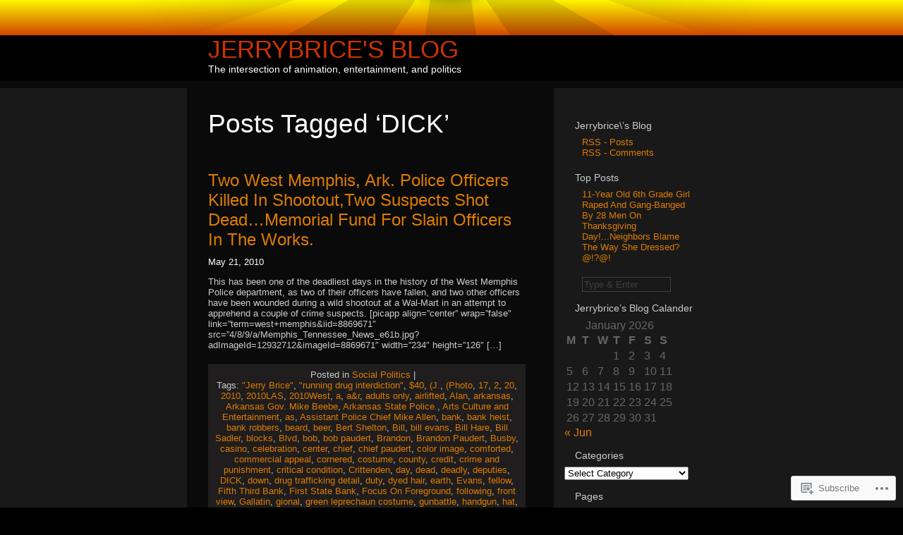

--- FILE ---
content_type: text/html; charset=UTF-8
request_url: https://jerrybrice.wordpress.com/tag/dick/
body_size: 18717
content:
<!DOCTYPE html PUBLIC "-//W3C//DTD XHTML 1.0 Transitional//EN" "http://www.w3.org/TR/xhtml1/DTD/xhtml1-transitional.dtd">
<html xmlns="http://www.w3.org/1999/xhtml" lang="en">
<head profile="http://gmpg.org/xfn/11">

	<meta http-equiv="Content-Type" content="text/html; charset=UTF-8" />

	<title>DICK | Jerrybrice&#039;s Blog</title>

	<link rel="stylesheet" href="https://s0.wp.com/wp-content/themes/pub/sunburn/style.css?m=1741693343i" type="text/css" media="screen" />
	<link rel="pingback" href="https://jerrybrice.wordpress.com/xmlrpc.php" />

	<style type="text/css"> @import url("https://s0.wp.com/wp-content/themes/pub/sunburn/style.css?m=1741693343i"); </style>
	<!--[if gte IE 6]> 	<link rel="stylesheet" href="https://s0.wp.com/wp-content/themes/pub/sunburn/ie.css?m=1220914719i" type="text/css" media="screen" /> <![endif]-->
	<meta name='robots' content='max-image-preview:large' />
<link rel='dns-prefetch' href='//s0.wp.com' />
<link rel="alternate" type="application/rss+xml" title="Jerrybrice&#039;s Blog &raquo; Feed" href="https://jerrybrice.wordpress.com/feed/" />
<link rel="alternate" type="application/rss+xml" title="Jerrybrice&#039;s Blog &raquo; Comments Feed" href="https://jerrybrice.wordpress.com/comments/feed/" />
<link rel="alternate" type="application/rss+xml" title="Jerrybrice&#039;s Blog &raquo; DICK Tag Feed" href="https://jerrybrice.wordpress.com/tag/dick/feed/" />
	<script type="text/javascript">
		/* <![CDATA[ */
		function addLoadEvent(func) {
			var oldonload = window.onload;
			if (typeof window.onload != 'function') {
				window.onload = func;
			} else {
				window.onload = function () {
					oldonload();
					func();
				}
			}
		}
		/* ]]> */
	</script>
	<style id='wp-emoji-styles-inline-css'>

	img.wp-smiley, img.emoji {
		display: inline !important;
		border: none !important;
		box-shadow: none !important;
		height: 1em !important;
		width: 1em !important;
		margin: 0 0.07em !important;
		vertical-align: -0.1em !important;
		background: none !important;
		padding: 0 !important;
	}
/*# sourceURL=wp-emoji-styles-inline-css */
</style>
<link crossorigin='anonymous' rel='stylesheet' id='all-css-2-1' href='/wp-content/plugins/gutenberg-core/v22.2.0/build/styles/block-library/style.css?m=1764855221i&cssminify=yes' type='text/css' media='all' />
<style id='wp-block-library-inline-css'>
.has-text-align-justify {
	text-align:justify;
}
.has-text-align-justify{text-align:justify;}

/*# sourceURL=wp-block-library-inline-css */
</style><style id='global-styles-inline-css'>
:root{--wp--preset--aspect-ratio--square: 1;--wp--preset--aspect-ratio--4-3: 4/3;--wp--preset--aspect-ratio--3-4: 3/4;--wp--preset--aspect-ratio--3-2: 3/2;--wp--preset--aspect-ratio--2-3: 2/3;--wp--preset--aspect-ratio--16-9: 16/9;--wp--preset--aspect-ratio--9-16: 9/16;--wp--preset--color--black: #000000;--wp--preset--color--cyan-bluish-gray: #abb8c3;--wp--preset--color--white: #ffffff;--wp--preset--color--pale-pink: #f78da7;--wp--preset--color--vivid-red: #cf2e2e;--wp--preset--color--luminous-vivid-orange: #ff6900;--wp--preset--color--luminous-vivid-amber: #fcb900;--wp--preset--color--light-green-cyan: #7bdcb5;--wp--preset--color--vivid-green-cyan: #00d084;--wp--preset--color--pale-cyan-blue: #8ed1fc;--wp--preset--color--vivid-cyan-blue: #0693e3;--wp--preset--color--vivid-purple: #9b51e0;--wp--preset--gradient--vivid-cyan-blue-to-vivid-purple: linear-gradient(135deg,rgb(6,147,227) 0%,rgb(155,81,224) 100%);--wp--preset--gradient--light-green-cyan-to-vivid-green-cyan: linear-gradient(135deg,rgb(122,220,180) 0%,rgb(0,208,130) 100%);--wp--preset--gradient--luminous-vivid-amber-to-luminous-vivid-orange: linear-gradient(135deg,rgb(252,185,0) 0%,rgb(255,105,0) 100%);--wp--preset--gradient--luminous-vivid-orange-to-vivid-red: linear-gradient(135deg,rgb(255,105,0) 0%,rgb(207,46,46) 100%);--wp--preset--gradient--very-light-gray-to-cyan-bluish-gray: linear-gradient(135deg,rgb(238,238,238) 0%,rgb(169,184,195) 100%);--wp--preset--gradient--cool-to-warm-spectrum: linear-gradient(135deg,rgb(74,234,220) 0%,rgb(151,120,209) 20%,rgb(207,42,186) 40%,rgb(238,44,130) 60%,rgb(251,105,98) 80%,rgb(254,248,76) 100%);--wp--preset--gradient--blush-light-purple: linear-gradient(135deg,rgb(255,206,236) 0%,rgb(152,150,240) 100%);--wp--preset--gradient--blush-bordeaux: linear-gradient(135deg,rgb(254,205,165) 0%,rgb(254,45,45) 50%,rgb(107,0,62) 100%);--wp--preset--gradient--luminous-dusk: linear-gradient(135deg,rgb(255,203,112) 0%,rgb(199,81,192) 50%,rgb(65,88,208) 100%);--wp--preset--gradient--pale-ocean: linear-gradient(135deg,rgb(255,245,203) 0%,rgb(182,227,212) 50%,rgb(51,167,181) 100%);--wp--preset--gradient--electric-grass: linear-gradient(135deg,rgb(202,248,128) 0%,rgb(113,206,126) 100%);--wp--preset--gradient--midnight: linear-gradient(135deg,rgb(2,3,129) 0%,rgb(40,116,252) 100%);--wp--preset--font-size--small: 13px;--wp--preset--font-size--medium: 20px;--wp--preset--font-size--large: 36px;--wp--preset--font-size--x-large: 42px;--wp--preset--font-family--albert-sans: 'Albert Sans', sans-serif;--wp--preset--font-family--alegreya: Alegreya, serif;--wp--preset--font-family--arvo: Arvo, serif;--wp--preset--font-family--bodoni-moda: 'Bodoni Moda', serif;--wp--preset--font-family--bricolage-grotesque: 'Bricolage Grotesque', sans-serif;--wp--preset--font-family--cabin: Cabin, sans-serif;--wp--preset--font-family--chivo: Chivo, sans-serif;--wp--preset--font-family--commissioner: Commissioner, sans-serif;--wp--preset--font-family--cormorant: Cormorant, serif;--wp--preset--font-family--courier-prime: 'Courier Prime', monospace;--wp--preset--font-family--crimson-pro: 'Crimson Pro', serif;--wp--preset--font-family--dm-mono: 'DM Mono', monospace;--wp--preset--font-family--dm-sans: 'DM Sans', sans-serif;--wp--preset--font-family--dm-serif-display: 'DM Serif Display', serif;--wp--preset--font-family--domine: Domine, serif;--wp--preset--font-family--eb-garamond: 'EB Garamond', serif;--wp--preset--font-family--epilogue: Epilogue, sans-serif;--wp--preset--font-family--fahkwang: Fahkwang, sans-serif;--wp--preset--font-family--figtree: Figtree, sans-serif;--wp--preset--font-family--fira-sans: 'Fira Sans', sans-serif;--wp--preset--font-family--fjalla-one: 'Fjalla One', sans-serif;--wp--preset--font-family--fraunces: Fraunces, serif;--wp--preset--font-family--gabarito: Gabarito, system-ui;--wp--preset--font-family--ibm-plex-mono: 'IBM Plex Mono', monospace;--wp--preset--font-family--ibm-plex-sans: 'IBM Plex Sans', sans-serif;--wp--preset--font-family--ibarra-real-nova: 'Ibarra Real Nova', serif;--wp--preset--font-family--instrument-serif: 'Instrument Serif', serif;--wp--preset--font-family--inter: Inter, sans-serif;--wp--preset--font-family--josefin-sans: 'Josefin Sans', sans-serif;--wp--preset--font-family--jost: Jost, sans-serif;--wp--preset--font-family--libre-baskerville: 'Libre Baskerville', serif;--wp--preset--font-family--libre-franklin: 'Libre Franklin', sans-serif;--wp--preset--font-family--literata: Literata, serif;--wp--preset--font-family--lora: Lora, serif;--wp--preset--font-family--merriweather: Merriweather, serif;--wp--preset--font-family--montserrat: Montserrat, sans-serif;--wp--preset--font-family--newsreader: Newsreader, serif;--wp--preset--font-family--noto-sans-mono: 'Noto Sans Mono', sans-serif;--wp--preset--font-family--nunito: Nunito, sans-serif;--wp--preset--font-family--open-sans: 'Open Sans', sans-serif;--wp--preset--font-family--overpass: Overpass, sans-serif;--wp--preset--font-family--pt-serif: 'PT Serif', serif;--wp--preset--font-family--petrona: Petrona, serif;--wp--preset--font-family--piazzolla: Piazzolla, serif;--wp--preset--font-family--playfair-display: 'Playfair Display', serif;--wp--preset--font-family--plus-jakarta-sans: 'Plus Jakarta Sans', sans-serif;--wp--preset--font-family--poppins: Poppins, sans-serif;--wp--preset--font-family--raleway: Raleway, sans-serif;--wp--preset--font-family--roboto: Roboto, sans-serif;--wp--preset--font-family--roboto-slab: 'Roboto Slab', serif;--wp--preset--font-family--rubik: Rubik, sans-serif;--wp--preset--font-family--rufina: Rufina, serif;--wp--preset--font-family--sora: Sora, sans-serif;--wp--preset--font-family--source-sans-3: 'Source Sans 3', sans-serif;--wp--preset--font-family--source-serif-4: 'Source Serif 4', serif;--wp--preset--font-family--space-mono: 'Space Mono', monospace;--wp--preset--font-family--syne: Syne, sans-serif;--wp--preset--font-family--texturina: Texturina, serif;--wp--preset--font-family--urbanist: Urbanist, sans-serif;--wp--preset--font-family--work-sans: 'Work Sans', sans-serif;--wp--preset--spacing--20: 0.44rem;--wp--preset--spacing--30: 0.67rem;--wp--preset--spacing--40: 1rem;--wp--preset--spacing--50: 1.5rem;--wp--preset--spacing--60: 2.25rem;--wp--preset--spacing--70: 3.38rem;--wp--preset--spacing--80: 5.06rem;--wp--preset--shadow--natural: 6px 6px 9px rgba(0, 0, 0, 0.2);--wp--preset--shadow--deep: 12px 12px 50px rgba(0, 0, 0, 0.4);--wp--preset--shadow--sharp: 6px 6px 0px rgba(0, 0, 0, 0.2);--wp--preset--shadow--outlined: 6px 6px 0px -3px rgb(255, 255, 255), 6px 6px rgb(0, 0, 0);--wp--preset--shadow--crisp: 6px 6px 0px rgb(0, 0, 0);}:where(.is-layout-flex){gap: 0.5em;}:where(.is-layout-grid){gap: 0.5em;}body .is-layout-flex{display: flex;}.is-layout-flex{flex-wrap: wrap;align-items: center;}.is-layout-flex > :is(*, div){margin: 0;}body .is-layout-grid{display: grid;}.is-layout-grid > :is(*, div){margin: 0;}:where(.wp-block-columns.is-layout-flex){gap: 2em;}:where(.wp-block-columns.is-layout-grid){gap: 2em;}:where(.wp-block-post-template.is-layout-flex){gap: 1.25em;}:where(.wp-block-post-template.is-layout-grid){gap: 1.25em;}.has-black-color{color: var(--wp--preset--color--black) !important;}.has-cyan-bluish-gray-color{color: var(--wp--preset--color--cyan-bluish-gray) !important;}.has-white-color{color: var(--wp--preset--color--white) !important;}.has-pale-pink-color{color: var(--wp--preset--color--pale-pink) !important;}.has-vivid-red-color{color: var(--wp--preset--color--vivid-red) !important;}.has-luminous-vivid-orange-color{color: var(--wp--preset--color--luminous-vivid-orange) !important;}.has-luminous-vivid-amber-color{color: var(--wp--preset--color--luminous-vivid-amber) !important;}.has-light-green-cyan-color{color: var(--wp--preset--color--light-green-cyan) !important;}.has-vivid-green-cyan-color{color: var(--wp--preset--color--vivid-green-cyan) !important;}.has-pale-cyan-blue-color{color: var(--wp--preset--color--pale-cyan-blue) !important;}.has-vivid-cyan-blue-color{color: var(--wp--preset--color--vivid-cyan-blue) !important;}.has-vivid-purple-color{color: var(--wp--preset--color--vivid-purple) !important;}.has-black-background-color{background-color: var(--wp--preset--color--black) !important;}.has-cyan-bluish-gray-background-color{background-color: var(--wp--preset--color--cyan-bluish-gray) !important;}.has-white-background-color{background-color: var(--wp--preset--color--white) !important;}.has-pale-pink-background-color{background-color: var(--wp--preset--color--pale-pink) !important;}.has-vivid-red-background-color{background-color: var(--wp--preset--color--vivid-red) !important;}.has-luminous-vivid-orange-background-color{background-color: var(--wp--preset--color--luminous-vivid-orange) !important;}.has-luminous-vivid-amber-background-color{background-color: var(--wp--preset--color--luminous-vivid-amber) !important;}.has-light-green-cyan-background-color{background-color: var(--wp--preset--color--light-green-cyan) !important;}.has-vivid-green-cyan-background-color{background-color: var(--wp--preset--color--vivid-green-cyan) !important;}.has-pale-cyan-blue-background-color{background-color: var(--wp--preset--color--pale-cyan-blue) !important;}.has-vivid-cyan-blue-background-color{background-color: var(--wp--preset--color--vivid-cyan-blue) !important;}.has-vivid-purple-background-color{background-color: var(--wp--preset--color--vivid-purple) !important;}.has-black-border-color{border-color: var(--wp--preset--color--black) !important;}.has-cyan-bluish-gray-border-color{border-color: var(--wp--preset--color--cyan-bluish-gray) !important;}.has-white-border-color{border-color: var(--wp--preset--color--white) !important;}.has-pale-pink-border-color{border-color: var(--wp--preset--color--pale-pink) !important;}.has-vivid-red-border-color{border-color: var(--wp--preset--color--vivid-red) !important;}.has-luminous-vivid-orange-border-color{border-color: var(--wp--preset--color--luminous-vivid-orange) !important;}.has-luminous-vivid-amber-border-color{border-color: var(--wp--preset--color--luminous-vivid-amber) !important;}.has-light-green-cyan-border-color{border-color: var(--wp--preset--color--light-green-cyan) !important;}.has-vivid-green-cyan-border-color{border-color: var(--wp--preset--color--vivid-green-cyan) !important;}.has-pale-cyan-blue-border-color{border-color: var(--wp--preset--color--pale-cyan-blue) !important;}.has-vivid-cyan-blue-border-color{border-color: var(--wp--preset--color--vivid-cyan-blue) !important;}.has-vivid-purple-border-color{border-color: var(--wp--preset--color--vivid-purple) !important;}.has-vivid-cyan-blue-to-vivid-purple-gradient-background{background: var(--wp--preset--gradient--vivid-cyan-blue-to-vivid-purple) !important;}.has-light-green-cyan-to-vivid-green-cyan-gradient-background{background: var(--wp--preset--gradient--light-green-cyan-to-vivid-green-cyan) !important;}.has-luminous-vivid-amber-to-luminous-vivid-orange-gradient-background{background: var(--wp--preset--gradient--luminous-vivid-amber-to-luminous-vivid-orange) !important;}.has-luminous-vivid-orange-to-vivid-red-gradient-background{background: var(--wp--preset--gradient--luminous-vivid-orange-to-vivid-red) !important;}.has-very-light-gray-to-cyan-bluish-gray-gradient-background{background: var(--wp--preset--gradient--very-light-gray-to-cyan-bluish-gray) !important;}.has-cool-to-warm-spectrum-gradient-background{background: var(--wp--preset--gradient--cool-to-warm-spectrum) !important;}.has-blush-light-purple-gradient-background{background: var(--wp--preset--gradient--blush-light-purple) !important;}.has-blush-bordeaux-gradient-background{background: var(--wp--preset--gradient--blush-bordeaux) !important;}.has-luminous-dusk-gradient-background{background: var(--wp--preset--gradient--luminous-dusk) !important;}.has-pale-ocean-gradient-background{background: var(--wp--preset--gradient--pale-ocean) !important;}.has-electric-grass-gradient-background{background: var(--wp--preset--gradient--electric-grass) !important;}.has-midnight-gradient-background{background: var(--wp--preset--gradient--midnight) !important;}.has-small-font-size{font-size: var(--wp--preset--font-size--small) !important;}.has-medium-font-size{font-size: var(--wp--preset--font-size--medium) !important;}.has-large-font-size{font-size: var(--wp--preset--font-size--large) !important;}.has-x-large-font-size{font-size: var(--wp--preset--font-size--x-large) !important;}.has-albert-sans-font-family{font-family: var(--wp--preset--font-family--albert-sans) !important;}.has-alegreya-font-family{font-family: var(--wp--preset--font-family--alegreya) !important;}.has-arvo-font-family{font-family: var(--wp--preset--font-family--arvo) !important;}.has-bodoni-moda-font-family{font-family: var(--wp--preset--font-family--bodoni-moda) !important;}.has-bricolage-grotesque-font-family{font-family: var(--wp--preset--font-family--bricolage-grotesque) !important;}.has-cabin-font-family{font-family: var(--wp--preset--font-family--cabin) !important;}.has-chivo-font-family{font-family: var(--wp--preset--font-family--chivo) !important;}.has-commissioner-font-family{font-family: var(--wp--preset--font-family--commissioner) !important;}.has-cormorant-font-family{font-family: var(--wp--preset--font-family--cormorant) !important;}.has-courier-prime-font-family{font-family: var(--wp--preset--font-family--courier-prime) !important;}.has-crimson-pro-font-family{font-family: var(--wp--preset--font-family--crimson-pro) !important;}.has-dm-mono-font-family{font-family: var(--wp--preset--font-family--dm-mono) !important;}.has-dm-sans-font-family{font-family: var(--wp--preset--font-family--dm-sans) !important;}.has-dm-serif-display-font-family{font-family: var(--wp--preset--font-family--dm-serif-display) !important;}.has-domine-font-family{font-family: var(--wp--preset--font-family--domine) !important;}.has-eb-garamond-font-family{font-family: var(--wp--preset--font-family--eb-garamond) !important;}.has-epilogue-font-family{font-family: var(--wp--preset--font-family--epilogue) !important;}.has-fahkwang-font-family{font-family: var(--wp--preset--font-family--fahkwang) !important;}.has-figtree-font-family{font-family: var(--wp--preset--font-family--figtree) !important;}.has-fira-sans-font-family{font-family: var(--wp--preset--font-family--fira-sans) !important;}.has-fjalla-one-font-family{font-family: var(--wp--preset--font-family--fjalla-one) !important;}.has-fraunces-font-family{font-family: var(--wp--preset--font-family--fraunces) !important;}.has-gabarito-font-family{font-family: var(--wp--preset--font-family--gabarito) !important;}.has-ibm-plex-mono-font-family{font-family: var(--wp--preset--font-family--ibm-plex-mono) !important;}.has-ibm-plex-sans-font-family{font-family: var(--wp--preset--font-family--ibm-plex-sans) !important;}.has-ibarra-real-nova-font-family{font-family: var(--wp--preset--font-family--ibarra-real-nova) !important;}.has-instrument-serif-font-family{font-family: var(--wp--preset--font-family--instrument-serif) !important;}.has-inter-font-family{font-family: var(--wp--preset--font-family--inter) !important;}.has-josefin-sans-font-family{font-family: var(--wp--preset--font-family--josefin-sans) !important;}.has-jost-font-family{font-family: var(--wp--preset--font-family--jost) !important;}.has-libre-baskerville-font-family{font-family: var(--wp--preset--font-family--libre-baskerville) !important;}.has-libre-franklin-font-family{font-family: var(--wp--preset--font-family--libre-franklin) !important;}.has-literata-font-family{font-family: var(--wp--preset--font-family--literata) !important;}.has-lora-font-family{font-family: var(--wp--preset--font-family--lora) !important;}.has-merriweather-font-family{font-family: var(--wp--preset--font-family--merriweather) !important;}.has-montserrat-font-family{font-family: var(--wp--preset--font-family--montserrat) !important;}.has-newsreader-font-family{font-family: var(--wp--preset--font-family--newsreader) !important;}.has-noto-sans-mono-font-family{font-family: var(--wp--preset--font-family--noto-sans-mono) !important;}.has-nunito-font-family{font-family: var(--wp--preset--font-family--nunito) !important;}.has-open-sans-font-family{font-family: var(--wp--preset--font-family--open-sans) !important;}.has-overpass-font-family{font-family: var(--wp--preset--font-family--overpass) !important;}.has-pt-serif-font-family{font-family: var(--wp--preset--font-family--pt-serif) !important;}.has-petrona-font-family{font-family: var(--wp--preset--font-family--petrona) !important;}.has-piazzolla-font-family{font-family: var(--wp--preset--font-family--piazzolla) !important;}.has-playfair-display-font-family{font-family: var(--wp--preset--font-family--playfair-display) !important;}.has-plus-jakarta-sans-font-family{font-family: var(--wp--preset--font-family--plus-jakarta-sans) !important;}.has-poppins-font-family{font-family: var(--wp--preset--font-family--poppins) !important;}.has-raleway-font-family{font-family: var(--wp--preset--font-family--raleway) !important;}.has-roboto-font-family{font-family: var(--wp--preset--font-family--roboto) !important;}.has-roboto-slab-font-family{font-family: var(--wp--preset--font-family--roboto-slab) !important;}.has-rubik-font-family{font-family: var(--wp--preset--font-family--rubik) !important;}.has-rufina-font-family{font-family: var(--wp--preset--font-family--rufina) !important;}.has-sora-font-family{font-family: var(--wp--preset--font-family--sora) !important;}.has-source-sans-3-font-family{font-family: var(--wp--preset--font-family--source-sans-3) !important;}.has-source-serif-4-font-family{font-family: var(--wp--preset--font-family--source-serif-4) !important;}.has-space-mono-font-family{font-family: var(--wp--preset--font-family--space-mono) !important;}.has-syne-font-family{font-family: var(--wp--preset--font-family--syne) !important;}.has-texturina-font-family{font-family: var(--wp--preset--font-family--texturina) !important;}.has-urbanist-font-family{font-family: var(--wp--preset--font-family--urbanist) !important;}.has-work-sans-font-family{font-family: var(--wp--preset--font-family--work-sans) !important;}
/*# sourceURL=global-styles-inline-css */
</style>

<style id='classic-theme-styles-inline-css'>
/*! This file is auto-generated */
.wp-block-button__link{color:#fff;background-color:#32373c;border-radius:9999px;box-shadow:none;text-decoration:none;padding:calc(.667em + 2px) calc(1.333em + 2px);font-size:1.125em}.wp-block-file__button{background:#32373c;color:#fff;text-decoration:none}
/*# sourceURL=/wp-includes/css/classic-themes.min.css */
</style>
<link crossorigin='anonymous' rel='stylesheet' id='all-css-4-1' href='/_static/??-eJx9j8EOwiAMhl/IQphG58H4LIxVRCkQylx8e7uLzssuTf/m+5pWzwVcTg1T0yVOPiTWLg8xuyfrTpleGeBAJSJUfKmDHgO3LwHc3hGVY97p1SKa4Lerosyp2LYQhGOwGJEE29LmIg4MQ6nIDFIpTATtLiJveRXlMC+t10Kt4pbkMYO8Y1vI6S/ALdpQF/VKF3PsTb/vuvPp8QGGwHIv&cssminify=yes' type='text/css' media='all' />
<style id='jetpack-global-styles-frontend-style-inline-css'>
:root { --font-headings: unset; --font-base: unset; --font-headings-default: -apple-system,BlinkMacSystemFont,"Segoe UI",Roboto,Oxygen-Sans,Ubuntu,Cantarell,"Helvetica Neue",sans-serif; --font-base-default: -apple-system,BlinkMacSystemFont,"Segoe UI",Roboto,Oxygen-Sans,Ubuntu,Cantarell,"Helvetica Neue",sans-serif;}
/*# sourceURL=jetpack-global-styles-frontend-style-inline-css */
</style>
<link crossorigin='anonymous' rel='stylesheet' id='all-css-6-1' href='/wp-content/themes/h4/global.css?m=1420737423i&cssminify=yes' type='text/css' media='all' />
<script type="text/javascript" id="wpcom-actionbar-placeholder-js-extra">
/* <![CDATA[ */
var actionbardata = {"siteID":"9671072","postID":"0","siteURL":"https://jerrybrice.wordpress.com","xhrURL":"https://jerrybrice.wordpress.com/wp-admin/admin-ajax.php","nonce":"8d63a61e57","isLoggedIn":"","statusMessage":"","subsEmailDefault":"instantly","proxyScriptUrl":"https://s0.wp.com/wp-content/js/wpcom-proxy-request.js?m=1513050504i&amp;ver=20211021","i18n":{"followedText":"New posts from this site will now appear in your \u003Ca href=\"https://wordpress.com/reader\"\u003EReader\u003C/a\u003E","foldBar":"Collapse this bar","unfoldBar":"Expand this bar","shortLinkCopied":"Shortlink copied to clipboard."}};
//# sourceURL=wpcom-actionbar-placeholder-js-extra
/* ]]> */
</script>
<script type="text/javascript" id="jetpack-mu-wpcom-settings-js-before">
/* <![CDATA[ */
var JETPACK_MU_WPCOM_SETTINGS = {"assetsUrl":"https://s0.wp.com/wp-content/mu-plugins/jetpack-mu-wpcom-plugin/moon/jetpack_vendor/automattic/jetpack-mu-wpcom/src/build/"};
//# sourceURL=jetpack-mu-wpcom-settings-js-before
/* ]]> */
</script>
<script crossorigin='anonymous' type='text/javascript'  src='/wp-content/js/rlt-proxy.js?m=1720530689i'></script>
<script type="text/javascript" id="rlt-proxy-js-after">
/* <![CDATA[ */
	rltInitialize( {"token":null,"iframeOrigins":["https:\/\/widgets.wp.com"]} );
//# sourceURL=rlt-proxy-js-after
/* ]]> */
</script>
<link rel="EditURI" type="application/rsd+xml" title="RSD" href="https://jerrybrice.wordpress.com/xmlrpc.php?rsd" />
<meta name="generator" content="WordPress.com" />

<!-- Jetpack Open Graph Tags -->
<meta property="og:type" content="website" />
<meta property="og:title" content="DICK &#8211; Jerrybrice&#039;s Blog" />
<meta property="og:url" content="https://jerrybrice.wordpress.com/tag/dick/" />
<meta property="og:site_name" content="Jerrybrice&#039;s Blog" />
<meta property="og:image" content="https://s0.wp.com/i/blank.jpg?m=1383295312i" />
<meta property="og:image:width" content="200" />
<meta property="og:image:height" content="200" />
<meta property="og:image:alt" content="" />
<meta property="og:locale" content="en_US" />
<meta property="fb:app_id" content="249643311490" />

<!-- End Jetpack Open Graph Tags -->
<link rel="shortcut icon" type="image/x-icon" href="https://s0.wp.com/i/favicon.ico?m=1713425267i" sizes="16x16 24x24 32x32 48x48" />
<link rel="icon" type="image/x-icon" href="https://s0.wp.com/i/favicon.ico?m=1713425267i" sizes="16x16 24x24 32x32 48x48" />
<link rel="apple-touch-icon" href="https://s0.wp.com/i/webclip.png?m=1713868326i" />
<link rel='openid.server' href='https://jerrybrice.wordpress.com/?openidserver=1' />
<link rel='openid.delegate' href='https://jerrybrice.wordpress.com/' />
<link rel="search" type="application/opensearchdescription+xml" href="https://jerrybrice.wordpress.com/osd.xml" title="Jerrybrice&#039;s Blog" />
<link rel="search" type="application/opensearchdescription+xml" href="https://s1.wp.com/opensearch.xml" title="WordPress.com" />
		<style id="wpcom-hotfix-masterbar-style">
			@media screen and (min-width: 783px) {
				#wpadminbar .quicklinks li#wp-admin-bar-my-account.with-avatar > a img {
					margin-top: 5px;
				}
			}
		</style>
		<meta name="description" content="Posts about DICK written by jerrybrice" />
<link crossorigin='anonymous' rel='stylesheet' id='all-css-0-3' href='/_static/??-eJyNjEEKwkAMRS/kNNSixYV4FLGZUFJnkmAyFG9vC27cufn8B48HqyVUCZKA2pKVNrM4LBT2wOeXoaruk1shh5XzTOEQasnUt+fxLtSh+wH+z91ZEKbGJYO3yfHFFqyb/ENdZdnLt3rtx9NwGc9Df1w+ApREfQ==&cssminify=yes' type='text/css' media='all' />
</head>
<body class="archive tag tag-dick tag-195782 wp-theme-pubsunburn customizer-styles-applied jetpack-reblog-enabled">

	<div id="bg_maker">
	
		<div id="wrapper">

			<div id="header_sun"></div>

			<div id="header_text">
				<h1><a href="https://jerrybrice.wordpress.com/">Jerrybrice&#039;s Blog</a><br />
				<span class="description">The intersection of animation, entertainment, and politics</span></h1>
			</div>

	<div id="content" class="sanda">

		
						<h2 class="pagetitle">Posts Tagged &lsquo;<span>DICK</span>&rsquo;</h2>

 	  	

		<div class="navigation">
			<div class="alignleft"></div>
			<div class="alignright"></div>
		</div>

				<div class="post-3663 post type-post status-publish format-standard hentry category-social-politics tag-jerry-brice tag-running-drug-interdiction tag-150840 tag-j tag-photo tag-73409 tag-14407 tag-767 tag-243274 tag-2010las tag-2010west tag-a tag-ar tag-adults-only tag-airlifted tag-alan tag-arkansas tag-arkansas-gov-mike-beebe tag-arkansas-state-police tag-arts-culture-and-entertainment tag-as tag-assistant-police-chief-mike-allen tag-bank tag-bank-heist tag-bank-robbers tag-beard tag-beer tag-bert-shelton tag-bill tag-bill-evans tag-bill-hare tag-bill-sadler tag-blocks tag-blvd tag-bob tag-bob-paudert tag-brandon tag-brandon-paudert tag-busby tag-casino tag-celebration tag-center tag-chief tag-chief-paudert tag-color-image tag-comforted tag-commercial-appeal tag-cornered tag-costume tag-county tag-credit tag-crime-and-punishment tag-critical-condition tag-crittenden tag-day tag-dead tag-deadly tag-deputies tag-dick tag-down tag-drug-trafficking-detail tag-duty tag-dyed-hair tag-earth tag-evans tag-fellow tag-fifth-third-bank tag-first-state-bank tag-focus-on-foreground tag-following tag-front-view tag-gallatin tag-gional tag-green-leprechaun-costume tag-gunbattle tag-handgun tag-hat tag-head-and-shoulders tag-held-up tag-holly tag-home-news tag-homicide tag-horizontal tag-hospital-spokeswoman tag-human-brutality tag-human-interest tag-i40 tag-iesha-person tag-ingram tag-interstate tag-investigate tag-jerry-lee-brice tag-jerrybrice tag-jerrybrices-blog tag-keeps tag-kicks tag-killed tag-lanes tag-langley tag-larry-godwin tag-later tag-left tag-leprechaun tag-leprechaun-dressed-suspect tag-lies tag-line tag-long-rifle tag-looking-at-camera tag-lot tag-luckiest tag-madison tag-manager-sharon-riehemann tag-march tag-may tag-medical tag-memphis tag-memphis-news tag-memphis-police tag-memphis-police-officers-killed tag-memphis-police-shooting tag-memphis-police-shootout tag-memphis-shooting tag-memphistwo tag-michael tag-mjtadmedia tag-money tag-murder tag-nashville-suburb tag-nephew tag-nevadaholly tag-newsmay tag-osheas tag-occurred tag-officer tag-officers-killed tag-officers tag-one-man-only tag-one-person tag-outdoors tag-parking tag-patricks tag-patrol tag-paudert tag-peepshow tag-pennsylvania tag-people-in-the-background tag-philadelphia tag-photography tag-place tag-pm tag-police tag-police-benevolent-foundation tag-police-chase tag-police-in-tennessee tag-police-murdered tag-police-officers-killed tag-police-shooting tag-police-shootout tag-police-spokesman tag-policebank tag-pong tag-previous tag-pulled tag-ramp tag-reference tag-regional tag-robbery tag-rushed tag-scene tag-sergeant-bill-storment tag-shenanigans tag-sheriff tag-shooting tag-shootings tag-shootout tag-shot tag-shot-dead tag-shut tag-smiling tag-son tag-spearmanscene tag-st tag-st-patricks-day tag-st-patricks-day-chase-and-shootout tag-st-patricks-day-robbery tag-stacy-gilchrist tag-standing tag-standstill tag-star tag-strikes tag-surgery tag-suspect tag-suspects tag-tenn tag-tennessee tag-the tag-the-safety-director tag-third tag-this-is-a-hold-up tag-this-is-a-robbery tag-thursday tag-tilt tag-to tag-today tag-traditional-culture tag-traffic tag-two tag-urban-crime tag-usa tag-usmay tag-usphoto tag-van tag-vegas tag-vivian-crawford tag-wa tag-wal-mart tag-walmart tag-walmart-employee tag-west tag-west-memphis tag-west-memphis-police tag-west-memphis-police-inspector tag-west-memphis-shooting tag-west-memphis-shootout tag-west-memphis-arkansas tag-wildlife-officer tag-wounding tag-wreg tag-wren tag-zadvisory tag-zaf tag-znewspaper tag-zselect tag-zumapress">
				<h3 id="post-3663"><a href="https://jerrybrice.wordpress.com/2010/05/21/two-west-memphis-police-officers-killed-in-shootouttwo-suspects-shot-dead-memorial-fund-for-slain-officers-in-the-works/" rel="bookmark">Two West Memphis, Ark. Police Officers Killed In Shootout,Two Suspects Shot Dead&#8230;Memorial Fund For Slain Officers In The&nbsp;Works.</a></h3>
				<small>May 21, 2010</small>

				<div class="entry">
					<p>This has been one of the deadliest days in the history of the West Memphis Police department, as two of their officers have fallen, and two other officers have been wounded during a wild shootout at a Wal-Mart in an attempt to apprehend a couple of crime suspects. [picapp align=&#8221;center&#8221; wrap=&#8221;false&#8221; link=&#8221;term=west+memphis&amp;iid=8869671&#8243; src=&#8221;4/8/9/a/Memphis_Tennessee_News_e61b.jpg?adImageId=12932712&amp;imageId=8869671&#8243; width=&#8221;234&#8243; height=&#8221;126&#8243; [&hellip;]</p>
				</div>

				<p class="postmetadata">
					Posted in <a href="https://jerrybrice.wordpress.com/category/social-politics/" rel="category tag">Social Politics</a>&nbsp;|&nbsp;
					&nbsp;
					<br />
					Tags: <a href="https://jerrybrice.wordpress.com/tag/jerry-brice/" rel="tag">"Jerry Brice"</a>, <a href="https://jerrybrice.wordpress.com/tag/running-drug-interdiction/" rel="tag">"running drug interdiction"</a>, <a href="https://jerrybrice.wordpress.com/tag/40/" rel="tag">$40</a>, <a href="https://jerrybrice.wordpress.com/tag/j/" rel="tag">(J.</a>, <a href="https://jerrybrice.wordpress.com/tag/photo/" rel="tag">(Photo</a>, <a href="https://jerrybrice.wordpress.com/tag/17/" rel="tag">17</a>, <a href="https://jerrybrice.wordpress.com/tag/2/" rel="tag">2</a>, <a href="https://jerrybrice.wordpress.com/tag/20/" rel="tag">20</a>, <a href="https://jerrybrice.wordpress.com/tag/2010/" rel="tag">2010</a>, <a href="https://jerrybrice.wordpress.com/tag/2010las/" rel="tag">2010LAS</a>, <a href="https://jerrybrice.wordpress.com/tag/2010west/" rel="tag">2010West</a>, <a href="https://jerrybrice.wordpress.com/tag/a/" rel="tag">a</a>, <a href="https://jerrybrice.wordpress.com/tag/ar/" rel="tag">a&amp;r</a>, <a href="https://jerrybrice.wordpress.com/tag/adults-only/" rel="tag">adults only</a>, <a href="https://jerrybrice.wordpress.com/tag/airlifted/" rel="tag">airlifted</a>, <a href="https://jerrybrice.wordpress.com/tag/alan/" rel="tag">Alan</a>, <a href="https://jerrybrice.wordpress.com/tag/arkansas/" rel="tag">arkansas</a>, <a href="https://jerrybrice.wordpress.com/tag/arkansas-gov-mike-beebe/" rel="tag">Arkansas Gov. Mike Beebe</a>, <a href="https://jerrybrice.wordpress.com/tag/arkansas-state-police/" rel="tag">Arkansas State Police.</a>, <a href="https://jerrybrice.wordpress.com/tag/arts-culture-and-entertainment/" rel="tag">Arts Culture and Entertainment</a>, <a href="https://jerrybrice.wordpress.com/tag/as/" rel="tag">as</a>, <a href="https://jerrybrice.wordpress.com/tag/assistant-police-chief-mike-allen/" rel="tag">Assistant Police Chief Mike Allen</a>, <a href="https://jerrybrice.wordpress.com/tag/bank/" rel="tag">bank</a>, <a href="https://jerrybrice.wordpress.com/tag/bank-heist/" rel="tag">bank heist</a>, <a href="https://jerrybrice.wordpress.com/tag/bank-robbers/" rel="tag">bank robbers</a>, <a href="https://jerrybrice.wordpress.com/tag/beard/" rel="tag">beard</a>, <a href="https://jerrybrice.wordpress.com/tag/beer/" rel="tag">beer</a>, <a href="https://jerrybrice.wordpress.com/tag/bert-shelton/" rel="tag">Bert Shelton</a>, <a href="https://jerrybrice.wordpress.com/tag/bill/" rel="tag">Bill</a>, <a href="https://jerrybrice.wordpress.com/tag/bill-evans/" rel="tag">bill evans</a>, <a href="https://jerrybrice.wordpress.com/tag/bill-hare/" rel="tag">Bill Hare</a>, <a href="https://jerrybrice.wordpress.com/tag/bill-sadler/" rel="tag">Bill Sadler</a>, <a href="https://jerrybrice.wordpress.com/tag/blocks/" rel="tag">blocks</a>, <a href="https://jerrybrice.wordpress.com/tag/blvd/" rel="tag">Blvd</a>, <a href="https://jerrybrice.wordpress.com/tag/bob/" rel="tag">bob</a>, <a href="https://jerrybrice.wordpress.com/tag/bob-paudert/" rel="tag">bob paudert</a>, <a href="https://jerrybrice.wordpress.com/tag/brandon/" rel="tag">Brandon</a>, <a href="https://jerrybrice.wordpress.com/tag/brandon-paudert/" rel="tag">Brandon Paudert</a>, <a href="https://jerrybrice.wordpress.com/tag/busby/" rel="tag">Busby</a>, <a href="https://jerrybrice.wordpress.com/tag/casino/" rel="tag">casino</a>, <a href="https://jerrybrice.wordpress.com/tag/celebration/" rel="tag">celebration</a>, <a href="https://jerrybrice.wordpress.com/tag/center/" rel="tag">center</a>, <a href="https://jerrybrice.wordpress.com/tag/chief/" rel="tag">chief</a>, <a href="https://jerrybrice.wordpress.com/tag/chief-paudert/" rel="tag">chief paudert</a>, <a href="https://jerrybrice.wordpress.com/tag/color-image/" rel="tag">color image</a>, <a href="https://jerrybrice.wordpress.com/tag/comforted/" rel="tag">comforted</a>, <a href="https://jerrybrice.wordpress.com/tag/commercial-appeal/" rel="tag">commercial appeal</a>, <a href="https://jerrybrice.wordpress.com/tag/cornered/" rel="tag">cornered</a>, <a href="https://jerrybrice.wordpress.com/tag/costume/" rel="tag">costume</a>, <a href="https://jerrybrice.wordpress.com/tag/county/" rel="tag">county</a>, <a href="https://jerrybrice.wordpress.com/tag/credit/" rel="tag">credit</a>, <a href="https://jerrybrice.wordpress.com/tag/crime-and-punishment/" rel="tag">crime and punishment</a>, <a href="https://jerrybrice.wordpress.com/tag/critical-condition/" rel="tag">critical condition</a>, <a href="https://jerrybrice.wordpress.com/tag/crittenden/" rel="tag">Crittenden</a>, <a href="https://jerrybrice.wordpress.com/tag/day/" rel="tag">day</a>, <a href="https://jerrybrice.wordpress.com/tag/dead/" rel="tag">dead</a>, <a href="https://jerrybrice.wordpress.com/tag/deadly/" rel="tag">deadly</a>, <a href="https://jerrybrice.wordpress.com/tag/deputies/" rel="tag">deputies</a>, <a href="https://jerrybrice.wordpress.com/tag/dick/" rel="tag">DICK</a>, <a href="https://jerrybrice.wordpress.com/tag/down/" rel="tag">down</a>, <a href="https://jerrybrice.wordpress.com/tag/drug-trafficking-detail/" rel="tag">drug trafficking detail</a>, <a href="https://jerrybrice.wordpress.com/tag/duty/" rel="tag">duty</a>, <a href="https://jerrybrice.wordpress.com/tag/dyed-hair/" rel="tag">dyed hair</a>, <a href="https://jerrybrice.wordpress.com/tag/earth/" rel="tag">earth</a>, <a href="https://jerrybrice.wordpress.com/tag/evans/" rel="tag">Evans</a>, <a href="https://jerrybrice.wordpress.com/tag/fellow/" rel="tag">fellow</a>, <a href="https://jerrybrice.wordpress.com/tag/fifth-third-bank/" rel="tag">Fifth Third Bank</a>, <a href="https://jerrybrice.wordpress.com/tag/first-state-bank/" rel="tag">First State Bank</a>, <a href="https://jerrybrice.wordpress.com/tag/focus-on-foreground/" rel="tag">Focus On Foreground</a>, <a href="https://jerrybrice.wordpress.com/tag/following/" rel="tag">following</a>, <a href="https://jerrybrice.wordpress.com/tag/front-view/" rel="tag">front view</a>, <a href="https://jerrybrice.wordpress.com/tag/gallatin/" rel="tag">Gallatin</a>, <a href="https://jerrybrice.wordpress.com/tag/gional/" rel="tag">gional</a>, <a href="https://jerrybrice.wordpress.com/tag/green-leprechaun-costume/" rel="tag">green leprechaun costume</a>, <a href="https://jerrybrice.wordpress.com/tag/gunbattle/" rel="tag">gunbattle</a>, <a href="https://jerrybrice.wordpress.com/tag/handgun/" rel="tag">handgun</a>, <a href="https://jerrybrice.wordpress.com/tag/hat/" rel="tag">hat</a>, <a href="https://jerrybrice.wordpress.com/tag/head-and-shoulders/" rel="tag">head and shoulders</a>, <a href="https://jerrybrice.wordpress.com/tag/held-up/" rel="tag">held up</a>, <a href="https://jerrybrice.wordpress.com/tag/holly/" rel="tag">holly</a>, <a href="https://jerrybrice.wordpress.com/tag/home-news/" rel="tag">Home News</a>, <a href="https://jerrybrice.wordpress.com/tag/homicide/" rel="tag">homicide</a>, <a href="https://jerrybrice.wordpress.com/tag/horizontal/" rel="tag">horizontal</a>, <a href="https://jerrybrice.wordpress.com/tag/hospital-spokeswoman/" rel="tag">hospital spokeswoman</a>, <a href="https://jerrybrice.wordpress.com/tag/human-brutality/" rel="tag">human brutality</a>, <a href="https://jerrybrice.wordpress.com/tag/human-interest/" rel="tag">Human Interest</a>, <a href="https://jerrybrice.wordpress.com/tag/i40/" rel="tag">I40</a>, <a href="https://jerrybrice.wordpress.com/tag/iesha-person/" rel="tag">Iesha Person</a>, <a href="https://jerrybrice.wordpress.com/tag/ingram/" rel="tag">Ingram</a>, <a href="https://jerrybrice.wordpress.com/tag/interstate/" rel="tag">interstate</a>, <a href="https://jerrybrice.wordpress.com/tag/investigate/" rel="tag">investigate</a>, <a href="https://jerrybrice.wordpress.com/tag/jerry-lee-brice/" rel="tag">jerry lee brice</a>, <a href="https://jerrybrice.wordpress.com/tag/jerrybrice/" rel="tag">Jerrybrice</a>, <a href="https://jerrybrice.wordpress.com/tag/jerrybrices-blog/" rel="tag">jerrybrice's blog</a>, <a href="https://jerrybrice.wordpress.com/tag/keeps/" rel="tag">keeps</a>, <a href="https://jerrybrice.wordpress.com/tag/kicks/" rel="tag">kicks</a>, <a href="https://jerrybrice.wordpress.com/tag/killed/" rel="tag">killed</a>, <a href="https://jerrybrice.wordpress.com/tag/lanes/" rel="tag">lanes</a>, <a href="https://jerrybrice.wordpress.com/tag/langley/" rel="tag">Langley</a>, <a href="https://jerrybrice.wordpress.com/tag/larry-godwin/" rel="tag">Larry Godwin</a>, <a href="https://jerrybrice.wordpress.com/tag/later/" rel="tag">later</a>, <a href="https://jerrybrice.wordpress.com/tag/left/" rel="tag">left</a>, <a href="https://jerrybrice.wordpress.com/tag/leprechaun/" rel="tag">Leprechaun</a>, <a href="https://jerrybrice.wordpress.com/tag/leprechaun-dressed-suspect/" rel="tag">Leprechaun-Dressed Suspect</a>, <a href="https://jerrybrice.wordpress.com/tag/lies/" rel="tag">lies</a>, <a href="https://jerrybrice.wordpress.com/tag/line/" rel="tag">line</a>, <a href="https://jerrybrice.wordpress.com/tag/long-rifle/" rel="tag">long rifle</a>, <a href="https://jerrybrice.wordpress.com/tag/looking-at-camera/" rel="tag">Looking At Camera</a>, <a href="https://jerrybrice.wordpress.com/tag/lot/" rel="tag">lot</a>, <a href="https://jerrybrice.wordpress.com/tag/luckiest/" rel="tag">luckiest</a>, <a href="https://jerrybrice.wordpress.com/tag/madison/" rel="tag">Madison</a>, <a href="https://jerrybrice.wordpress.com/tag/manager-sharon-riehemann/" rel="tag">manager Sharon Riehemann</a>, <a href="https://jerrybrice.wordpress.com/tag/march/" rel="tag">march</a>, <a href="https://jerrybrice.wordpress.com/tag/may/" rel="tag">may</a>, <a href="https://jerrybrice.wordpress.com/tag/medical/" rel="tag">medical</a>, <a href="https://jerrybrice.wordpress.com/tag/memphis/" rel="tag">memphis</a>, <a href="https://jerrybrice.wordpress.com/tag/memphis-news/" rel="tag">memphis news</a>, <a href="https://jerrybrice.wordpress.com/tag/memphis-police/" rel="tag">memphis police</a>, <a href="https://jerrybrice.wordpress.com/tag/memphis-police-officers-killed/" rel="tag">Memphis Police Officers Killed</a>, <a href="https://jerrybrice.wordpress.com/tag/memphis-police-shooting/" rel="tag">Memphis Police Shooting</a>, <a href="https://jerrybrice.wordpress.com/tag/memphis-police-shootout/" rel="tag">Memphis Police Shootout</a>, <a href="https://jerrybrice.wordpress.com/tag/memphis-shooting/" rel="tag">Memphis Shooting</a>, <a href="https://jerrybrice.wordpress.com/tag/memphistwo/" rel="tag">MemphisTwo</a>, <a href="https://jerrybrice.wordpress.com/tag/michael/" rel="tag">Michael</a>, <a href="https://jerrybrice.wordpress.com/tag/mjtadmedia/" rel="tag">MJT/AdMedia</a>, <a href="https://jerrybrice.wordpress.com/tag/money/" rel="tag">money</a>, <a href="https://jerrybrice.wordpress.com/tag/murder/" rel="tag">murder</a>, <a href="https://jerrybrice.wordpress.com/tag/nashville-suburb/" rel="tag">Nashville suburb</a>, <a href="https://jerrybrice.wordpress.com/tag/nephew/" rel="tag">Nephew</a>, <a href="https://jerrybrice.wordpress.com/tag/nevadaholly/" rel="tag">NevadaHolly</a>, <a href="https://jerrybrice.wordpress.com/tag/newsmay/" rel="tag">NewsMay</a>, <a href="https://jerrybrice.wordpress.com/tag/osheas/" rel="tag">O'Sheas</a>, <a href="https://jerrybrice.wordpress.com/tag/occurred/" rel="tag">occurred</a>, <a href="https://jerrybrice.wordpress.com/tag/officer/" rel="tag">officer</a>, <a href="https://jerrybrice.wordpress.com/tag/officers-killed/" rel="tag">officers killed</a>, <a href="https://jerrybrice.wordpress.com/tag/officers/" rel="tag">officers.</a>, <a href="https://jerrybrice.wordpress.com/tag/one-man-only/" rel="tag">one man only</a>, <a href="https://jerrybrice.wordpress.com/tag/one-person/" rel="tag">One Person</a>, <a href="https://jerrybrice.wordpress.com/tag/outdoors/" rel="tag">outdoors</a>, <a href="https://jerrybrice.wordpress.com/tag/parking/" rel="tag">parking</a>, <a href="https://jerrybrice.wordpress.com/tag/patricks/" rel="tag">patrick's</a>, <a href="https://jerrybrice.wordpress.com/tag/patrol/" rel="tag">Patrol</a>, <a href="https://jerrybrice.wordpress.com/tag/paudert/" rel="tag">paudert</a>, <a href="https://jerrybrice.wordpress.com/tag/peepshow/" rel="tag">peepshow</a>, <a href="https://jerrybrice.wordpress.com/tag/pennsylvania/" rel="tag">pennsylvania</a>, <a href="https://jerrybrice.wordpress.com/tag/people-in-the-background/" rel="tag">People In The Background</a>, <a href="https://jerrybrice.wordpress.com/tag/philadelphia/" rel="tag">Philadelphia</a>, <a href="https://jerrybrice.wordpress.com/tag/photography/" rel="tag">photography</a>, <a href="https://jerrybrice.wordpress.com/tag/place/" rel="tag">place</a>, <a href="https://jerrybrice.wordpress.com/tag/pm/" rel="tag">PM</a>, <a href="https://jerrybrice.wordpress.com/tag/police/" rel="tag">police</a>, <a href="https://jerrybrice.wordpress.com/tag/police-benevolent-foundation/" rel="tag">Police Benevolent Foundation</a>, <a href="https://jerrybrice.wordpress.com/tag/police-chase/" rel="tag">police chase</a>, <a href="https://jerrybrice.wordpress.com/tag/police-in-tennessee/" rel="tag">police in Tennessee</a>, <a href="https://jerrybrice.wordpress.com/tag/police-murdered/" rel="tag">police murdered</a>, <a href="https://jerrybrice.wordpress.com/tag/police-officers-killed/" rel="tag">Police Officers Killed</a>, <a href="https://jerrybrice.wordpress.com/tag/police-shooting/" rel="tag">police shooting</a>, <a href="https://jerrybrice.wordpress.com/tag/police-shootout/" rel="tag">police shootout</a>, <a href="https://jerrybrice.wordpress.com/tag/police-spokesman/" rel="tag">police spokesman</a>, <a href="https://jerrybrice.wordpress.com/tag/policebank/" rel="tag">policebank</a>, <a href="https://jerrybrice.wordpress.com/tag/pong/" rel="tag">pong</a>, <a href="https://jerrybrice.wordpress.com/tag/previous/" rel="tag">previous</a>, <a href="https://jerrybrice.wordpress.com/tag/pulled/" rel="tag">pulled</a>, <a href="https://jerrybrice.wordpress.com/tag/ramp/" rel="tag">ramp</a>, <a href="https://jerrybrice.wordpress.com/tag/reference/" rel="tag">reference</a>, <a href="https://jerrybrice.wordpress.com/tag/regional/" rel="tag">regional</a>, <a href="https://jerrybrice.wordpress.com/tag/robbery/" rel="tag">Robbery</a>, <a href="https://jerrybrice.wordpress.com/tag/rushed/" rel="tag">rushed</a>, <a href="https://jerrybrice.wordpress.com/tag/scene/" rel="tag">scene</a>, <a href="https://jerrybrice.wordpress.com/tag/sergeant-bill-storment/" rel="tag">Sergeant Bill Storment.</a>, <a href="https://jerrybrice.wordpress.com/tag/shenanigans/" rel="tag">shenanigans</a>, <a href="https://jerrybrice.wordpress.com/tag/sheriff/" rel="tag">sheriff</a>, <a href="https://jerrybrice.wordpress.com/tag/shooting/" rel="tag">shooting</a>, <a href="https://jerrybrice.wordpress.com/tag/shootings/" rel="tag">shootings</a>, <a href="https://jerrybrice.wordpress.com/tag/shootout/" rel="tag">Shootout</a>, <a href="https://jerrybrice.wordpress.com/tag/shot/" rel="tag">shot</a>, <a href="https://jerrybrice.wordpress.com/tag/shot-dead/" rel="tag">shot dead</a>, <a href="https://jerrybrice.wordpress.com/tag/shut/" rel="tag">shut</a>, <a href="https://jerrybrice.wordpress.com/tag/smiling/" rel="tag">Smiling</a>, <a href="https://jerrybrice.wordpress.com/tag/son/" rel="tag">son</a>, <a href="https://jerrybrice.wordpress.com/tag/spearmanscene/" rel="tag">SpearmanScene</a>, <a href="https://jerrybrice.wordpress.com/tag/st/" rel="tag">st</a>, <a href="https://jerrybrice.wordpress.com/tag/st-patricks-day/" rel="tag">St. Patrick's Day</a>, <a href="https://jerrybrice.wordpress.com/tag/st-patricks-day-chase-and-shootout/" rel="tag">St. Patrick's Day chase and shootout</a>, <a href="https://jerrybrice.wordpress.com/tag/st-patricks-day-robbery/" rel="tag">St.Patrick's Day Robbery</a>, <a href="https://jerrybrice.wordpress.com/tag/stacy-gilchrist/" rel="tag">Stacy Gilchrist</a>, <a href="https://jerrybrice.wordpress.com/tag/standing/" rel="tag">standing</a>, <a href="https://jerrybrice.wordpress.com/tag/standstill/" rel="tag">Standstill</a>, <a href="https://jerrybrice.wordpress.com/tag/star/" rel="tag">star</a>, <a href="https://jerrybrice.wordpress.com/tag/strikes/" rel="tag">strikes</a>, <a href="https://jerrybrice.wordpress.com/tag/surgery/" rel="tag">surgery</a>, <a href="https://jerrybrice.wordpress.com/tag/suspect/" rel="tag">suspect</a>, <a href="https://jerrybrice.wordpress.com/tag/suspects/" rel="tag">Suspects</a>, <a href="https://jerrybrice.wordpress.com/tag/tenn/" rel="tag">Tenn</a>, <a href="https://jerrybrice.wordpress.com/tag/tennessee/" rel="tag">tennessee</a>, <a href="https://jerrybrice.wordpress.com/tag/the/" rel="tag">the</a>, <a href="https://jerrybrice.wordpress.com/tag/the-safety-director/" rel="tag">the safety director</a>, <a href="https://jerrybrice.wordpress.com/tag/third/" rel="tag">Third</a>, <a href="https://jerrybrice.wordpress.com/tag/this-is-a-hold-up/" rel="tag">this is a hold up</a>, <a href="https://jerrybrice.wordpress.com/tag/this-is-a-robbery/" rel="tag">this is a robbery</a>, <a href="https://jerrybrice.wordpress.com/tag/thursday/" rel="tag">thursday</a>, <a href="https://jerrybrice.wordpress.com/tag/tilt/" rel="tag">tilt</a>, <a href="https://jerrybrice.wordpress.com/tag/to/" rel="tag">to</a>, <a href="https://jerrybrice.wordpress.com/tag/today/" rel="tag">Today</a>, <a href="https://jerrybrice.wordpress.com/tag/traditional-culture/" rel="tag">Traditional Culture</a>, <a href="https://jerrybrice.wordpress.com/tag/traffic/" rel="tag">traffic</a>, <a href="https://jerrybrice.wordpress.com/tag/two/" rel="tag">two</a>, <a href="https://jerrybrice.wordpress.com/tag/urban-crime/" rel="tag">urban crime</a>, <a href="https://jerrybrice.wordpress.com/tag/usa/" rel="tag">USA</a>, <a href="https://jerrybrice.wordpress.com/tag/usmay/" rel="tag">USMay</a>, <a href="https://jerrybrice.wordpress.com/tag/usphoto/" rel="tag">USPhoto</a>, <a href="https://jerrybrice.wordpress.com/tag/van/" rel="tag">van</a>, <a href="https://jerrybrice.wordpress.com/tag/vegas/" rel="tag">vegas</a>, <a href="https://jerrybrice.wordpress.com/tag/vivian-crawford/" rel="tag">Vivian Crawford</a>, <a href="https://jerrybrice.wordpress.com/tag/wa/" rel="tag">wa</a>, <a href="https://jerrybrice.wordpress.com/tag/wal-mart/" rel="tag">Wal-Mart</a>, <a href="https://jerrybrice.wordpress.com/tag/walmart/" rel="tag">Walmart</a>, <a href="https://jerrybrice.wordpress.com/tag/walmart-employee/" rel="tag">Walmart employee</a>, <a href="https://jerrybrice.wordpress.com/tag/west/" rel="tag">West</a>, <a href="https://jerrybrice.wordpress.com/tag/west-memphis/" rel="tag">west memphis</a>, <a href="https://jerrybrice.wordpress.com/tag/west-memphis-police/" rel="tag">west memphis police</a>, <a href="https://jerrybrice.wordpress.com/tag/west-memphis-police-inspector/" rel="tag">West Memphis Police Inspector</a>, <a href="https://jerrybrice.wordpress.com/tag/west-memphis-shooting/" rel="tag">west memphis shooting</a>, <a href="https://jerrybrice.wordpress.com/tag/west-memphis-shootout/" rel="tag">West Memphis Shootout</a>, <a href="https://jerrybrice.wordpress.com/tag/west-memphis-arkansas/" rel="tag">West-Memphis-Arkansas</a>, <a href="https://jerrybrice.wordpress.com/tag/wildlife-officer/" rel="tag">wildlife officer</a>, <a href="https://jerrybrice.wordpress.com/tag/wounding/" rel="tag">Wounding</a>, <a href="https://jerrybrice.wordpress.com/tag/wreg/" rel="tag">wreg</a>, <a href="https://jerrybrice.wordpress.com/tag/wren/" rel="tag">Wren</a>, <a href="https://jerrybrice.wordpress.com/tag/zadvisory/" rel="tag">ZADVISORY</a>, <a href="https://jerrybrice.wordpress.com/tag/zaf/" rel="tag">ZAF</a>, <a href="https://jerrybrice.wordpress.com/tag/znewspaper/" rel="tag">znewspaper</a>, <a href="https://jerrybrice.wordpress.com/tag/zselect/" rel="tag">zselect</a>, <a href="https://jerrybrice.wordpress.com/tag/zumapress/" rel="tag">ZumaPress</a><br />&nbsp;
					<a href="https://jerrybrice.wordpress.com/2010/05/21/two-west-memphis-police-officers-killed-in-shootouttwo-suspects-shot-dead-memorial-fund-for-slain-officers-in-the-works/#respond">Leave a Comment &#187;</a>				</p>
			</div>

				<div class="post-1564 post type-post status-publish format-standard hentry category-entertainment-news tag-jerry-brice tag-photo tag-upi tag-10team tag-27511164 tag-63415 tag-2009los tag-2009reese tag-66510 tag-23586 tag-786255 tag-97748 tag-25yard tag-150838 tag-50yard tag-angeles tag-33852 tag-beat tag-california tag-carpet tag-coliseum tag-contact tag-dallas tag-dallas-desire tag-day tag-defender tag-denver tag-denver-dream tag-denver-football tag-denver-lingerie-football tag-denver-news tag-denver-news-denver tag-desire tag-desires tag-dick tag-dicks-sporting-goods-park tag-elizabeth tag-features tag-field tag-five-stone tag-football tag-game tag-gets tag-grand tag-halperin tag-hot tag-hot-chicks tag-hotchicks tag-jerry-lee-brice tag-jerrybrice tag-jerrybrices-blog tag-la-temptation tag-league tag-lfl tag-lingerie tag-lingerie-bowl tag-lingerie-footbal tag-lingerie-football tag-lingerie-football-league tag-lingerie-football-video tag-lingerie-league tag-lingeriebowl tag-little-girls tag-long tag-lorrie tag-los tag-los-angeles-temptation tag-los-angeles-temptations tag-losangelestemptations tag-matthews tag-media tag-moves tag-mud-wrestling tag-music tag-newscom tag-october tag-photoian tag-photography tag-pictures tag-playing tag-prairie tag-pussy tag-rb-03-04-2008 tag-red tag-san-diego tag-san-diego-seduction tag-sex tag-sexy tag-sexy-wrestling tag-sk tag-slidehuge tag-slidepoll tag-slideshow tag-sports tag-style-news tag-temptation tag-texas tag-the tag-the-huffington-post tag-tight-asses tag-titties tag-upskirt tag-usa tag-usak63606skmedia tag-wide tag-women tag-won tag-wrapped tag-xxxx-porn tag-zaf tag-zagency tag-zglobe tag-zkpa">
				<h3 id="post-1564"><a href="https://jerrybrice.wordpress.com/2009/11/28/media-day-for-the-lingerie-football-league-at-the-los-angeles-coliseum/" rel="bookmark">Media Day for the Lingerie Football League at the Los Angeles&nbsp;Coliseum</a></h3>
				<small>November 28, 2009</small>

				<div class="entry">
					<p>[picapp align=&#8221;center&#8221; wrap=&#8221;false&#8221; link=&#8221;term=*lingerie+football+league&amp;iid=7135478&#8243; src=&#8221;2/9/0/3/Media_Day_for_7ad6.jpg?adImageId=7908485&amp;imageId=7135478&#8243; width=&#8221;380&#8243; height=&#8221;271&#8243; /] Recently at the LA Coliseum, the sexy ladies of the Lingerie Football League displayed their ample assets as they discussed strategy to win this years LFL championship title. They promised plenty of potential wardrobe malfunctions and tight end manuevers&#8230; Click here for more information on this years [&hellip;]</p>
				</div>

				<p class="postmetadata">
					Posted in <a href="https://jerrybrice.wordpress.com/category/entertainment-news/" rel="category tag">Entertainment News</a>&nbsp;|&nbsp;
					&nbsp;
					<br />
					Tags: <a href="https://jerrybrice.wordpress.com/tag/jerry-brice/" rel="tag">"Jerry Brice"</a>, <a href="https://jerrybrice.wordpress.com/tag/photo/" rel="tag">(Photo</a>, <a href="https://jerrybrice.wordpress.com/tag/upi/" rel="tag">(UPI</a>, <a href="https://jerrybrice.wordpress.com/tag/10team/" rel="tag">10team</a>, <a href="https://jerrybrice.wordpress.com/tag/11242009/" rel="tag">11242009</a>, <a href="https://jerrybrice.wordpress.com/tag/2009/" rel="tag">2009</a>, <a href="https://jerrybrice.wordpress.com/tag/2009los/" rel="tag">2009Los</a>, <a href="https://jerrybrice.wordpress.com/tag/2009reese/" rel="tag">2009REESE</a>, <a href="https://jerrybrice.wordpress.com/tag/23/" rel="tag">23</a>, <a href="https://jerrybrice.wordpress.com/tag/24/" rel="tag">24</a>, <a href="https://jerrybrice.wordpress.com/tag/2412/" rel="tag">2412</a>, <a href="https://jerrybrice.wordpress.com/tag/25/" rel="tag">25</a>, <a href="https://jerrybrice.wordpress.com/tag/25yard/" rel="tag">25yard</a>, <a href="https://jerrybrice.wordpress.com/tag/30/" rel="tag">30</a>, <a href="https://jerrybrice.wordpress.com/tag/50yard/" rel="tag">50yard</a>, <a href="https://jerrybrice.wordpress.com/tag/angeles/" rel="tag">Angeles:</a>, <a href="https://jerrybrice.wordpress.com/tag/%c2%a9/" rel="tag">©</a>, <a href="https://jerrybrice.wordpress.com/tag/beat/" rel="tag">beat</a>, <a href="https://jerrybrice.wordpress.com/tag/california/" rel="tag">California</a>, <a href="https://jerrybrice.wordpress.com/tag/carpet/" rel="tag">carpet</a>, <a href="https://jerrybrice.wordpress.com/tag/coliseum/" rel="tag">coliseum</a>, <a href="https://jerrybrice.wordpress.com/tag/contact/" rel="tag">contact</a>, <a href="https://jerrybrice.wordpress.com/tag/dallas/" rel="tag">Dallas</a>, <a href="https://jerrybrice.wordpress.com/tag/dallas-desire/" rel="tag">Dallas Desire</a>, <a href="https://jerrybrice.wordpress.com/tag/day/" rel="tag">day</a>, <a href="https://jerrybrice.wordpress.com/tag/defender/" rel="tag">defender</a>, <a href="https://jerrybrice.wordpress.com/tag/denver/" rel="tag">denver</a>, <a href="https://jerrybrice.wordpress.com/tag/denver-dream/" rel="tag">Denver Dream</a>, <a href="https://jerrybrice.wordpress.com/tag/denver-football/" rel="tag">Denver Football</a>, <a href="https://jerrybrice.wordpress.com/tag/denver-lingerie-football/" rel="tag">Denver Lingerie Football</a>, <a href="https://jerrybrice.wordpress.com/tag/denver-news/" rel="tag">denver news</a>, <a href="https://jerrybrice.wordpress.com/tag/denver-news-denver/" rel="tag">Denver News Denver</a>, <a href="https://jerrybrice.wordpress.com/tag/desire/" rel="tag">desire</a>, <a href="https://jerrybrice.wordpress.com/tag/desires/" rel="tag">Desire's</a>, <a href="https://jerrybrice.wordpress.com/tag/dick/" rel="tag">DICK</a>, <a href="https://jerrybrice.wordpress.com/tag/dicks-sporting-goods-park/" rel="tag">Dick's Sporting Goods Park</a>, <a href="https://jerrybrice.wordpress.com/tag/elizabeth/" rel="tag">Elizabeth</a>, <a href="https://jerrybrice.wordpress.com/tag/features/" rel="tag">features</a>, <a href="https://jerrybrice.wordpress.com/tag/field/" rel="tag">field</a>, <a href="https://jerrybrice.wordpress.com/tag/five-stone/" rel="tag">Five Stone</a>, <a href="https://jerrybrice.wordpress.com/tag/football/" rel="tag">Football</a>, <a href="https://jerrybrice.wordpress.com/tag/game/" rel="tag">game</a>, <a href="https://jerrybrice.wordpress.com/tag/gets/" rel="tag">gets</a>, <a href="https://jerrybrice.wordpress.com/tag/grand/" rel="tag">grand</a>, <a href="https://jerrybrice.wordpress.com/tag/halperin/" rel="tag">Halperin)</a>, <a href="https://jerrybrice.wordpress.com/tag/hot/" rel="tag">hot</a>, <a href="https://jerrybrice.wordpress.com/tag/hot-chicks/" rel="tag">hot chicks</a>, <a href="https://jerrybrice.wordpress.com/tag/hotchicks/" rel="tag">HotChicks</a>, <a href="https://jerrybrice.wordpress.com/tag/jerry-lee-brice/" rel="tag">jerry lee brice</a>, <a href="https://jerrybrice.wordpress.com/tag/jerrybrice/" rel="tag">Jerrybrice</a>, <a href="https://jerrybrice.wordpress.com/tag/jerrybrices-blog/" rel="tag">jerrybrice's blog</a>, <a href="https://jerrybrice.wordpress.com/tag/la-temptation/" rel="tag">La Temptation</a>, <a href="https://jerrybrice.wordpress.com/tag/league/" rel="tag">league</a>, <a href="https://jerrybrice.wordpress.com/tag/lfl/" rel="tag">LFL</a>, <a href="https://jerrybrice.wordpress.com/tag/lingerie/" rel="tag">lingerie</a>, <a href="https://jerrybrice.wordpress.com/tag/lingerie-bowl/" rel="tag">lingerie bowl</a>, <a href="https://jerrybrice.wordpress.com/tag/lingerie-footbal/" rel="tag">Lingerie Footbal</a>, <a href="https://jerrybrice.wordpress.com/tag/lingerie-football/" rel="tag">Lingerie Football</a>, <a href="https://jerrybrice.wordpress.com/tag/lingerie-football-league/" rel="tag">Lingerie Football League</a>, <a href="https://jerrybrice.wordpress.com/tag/lingerie-football-video/" rel="tag">Lingerie Football Video</a>, <a href="https://jerrybrice.wordpress.com/tag/lingerie-league/" rel="tag">Lingerie League</a>, <a href="https://jerrybrice.wordpress.com/tag/lingeriebowl/" rel="tag">LingerieBowl</a>, <a href="https://jerrybrice.wordpress.com/tag/little-girls/" rel="tag">little girls</a>, <a href="https://jerrybrice.wordpress.com/tag/long/" rel="tag">long</a>, <a href="https://jerrybrice.wordpress.com/tag/lorrie/" rel="tag">Lorrie</a>, <a href="https://jerrybrice.wordpress.com/tag/los/" rel="tag">Los</a>, <a href="https://jerrybrice.wordpress.com/tag/los-angeles-temptation/" rel="tag">Los Angeles Temptation</a>, <a href="https://jerrybrice.wordpress.com/tag/los-angeles-temptations/" rel="tag">los angeles temptations</a>, <a href="https://jerrybrice.wordpress.com/tag/losangelestemptations/" rel="tag">LosAngelesTemptations</a>, <a href="https://jerrybrice.wordpress.com/tag/matthews/" rel="tag">Matthews</a>, <a href="https://jerrybrice.wordpress.com/tag/media/" rel="tag">media</a>, <a href="https://jerrybrice.wordpress.com/tag/moves/" rel="tag">moves</a>, <a href="https://jerrybrice.wordpress.com/tag/mud-wrestling/" rel="tag">mud wrestling</a>, <a href="https://jerrybrice.wordpress.com/tag/music/" rel="tag">music</a>, <a href="https://jerrybrice.wordpress.com/tag/newscom/" rel="tag">Newscom</a>, <a href="https://jerrybrice.wordpress.com/tag/october/" rel="tag">october</a>, <a href="https://jerrybrice.wordpress.com/tag/photoian/" rel="tag">Photo/Ian</a>, <a href="https://jerrybrice.wordpress.com/tag/photography/" rel="tag">photography</a>, <a href="https://jerrybrice.wordpress.com/tag/pictures/" rel="tag">pictures</a>, <a href="https://jerrybrice.wordpress.com/tag/playing/" rel="tag">playing</a>, <a href="https://jerrybrice.wordpress.com/tag/prairie/" rel="tag">prairie</a>, <a href="https://jerrybrice.wordpress.com/tag/pussy/" rel="tag">pussy</a>, <a href="https://jerrybrice.wordpress.com/tag/rb-03-04-2008/" rel="tag">RB 03-04-2008</a>, <a href="https://jerrybrice.wordpress.com/tag/red/" rel="tag">red</a>, <a href="https://jerrybrice.wordpress.com/tag/san-diego/" rel="tag">San Diego</a>, <a href="https://jerrybrice.wordpress.com/tag/san-diego-seduction/" rel="tag">San Diego Seduction</a>, <a href="https://jerrybrice.wordpress.com/tag/sex/" rel="tag">sex</a>, <a href="https://jerrybrice.wordpress.com/tag/sexy/" rel="tag">Sexy</a>, <a href="https://jerrybrice.wordpress.com/tag/sexy-wrestling/" rel="tag">sexy wrestling</a>, <a href="https://jerrybrice.wordpress.com/tag/sk/" rel="tag">sk</a>, <a href="https://jerrybrice.wordpress.com/tag/slidehuge/" rel="tag">Slidehuge</a>, <a href="https://jerrybrice.wordpress.com/tag/slidepoll/" rel="tag">Slidepoll</a>, <a href="https://jerrybrice.wordpress.com/tag/slideshow/" rel="tag">Slideshow</a>, <a href="https://jerrybrice.wordpress.com/tag/sports/" rel="tag">Sports</a>, <a href="https://jerrybrice.wordpress.com/tag/style-news/" rel="tag">Style News</a>, <a href="https://jerrybrice.wordpress.com/tag/temptation/" rel="tag">temptation</a>, <a href="https://jerrybrice.wordpress.com/tag/texas/" rel="tag">Texas</a>, <a href="https://jerrybrice.wordpress.com/tag/the/" rel="tag">the</a>, <a href="https://jerrybrice.wordpress.com/tag/the-huffington-post/" rel="tag">the huffington post</a>, <a href="https://jerrybrice.wordpress.com/tag/tight-asses/" rel="tag">TIGHT ASSES</a>, <a href="https://jerrybrice.wordpress.com/tag/titties/" rel="tag">TITTIES</a>, <a href="https://jerrybrice.wordpress.com/tag/upskirt/" rel="tag">upskirt</a>, <a href="https://jerrybrice.wordpress.com/tag/usa/" rel="tag">USA</a>, <a href="https://jerrybrice.wordpress.com/tag/usak63606skmedia/" rel="tag">USAK63606SKMedia</a>, <a href="https://jerrybrice.wordpress.com/tag/wide/" rel="tag">wide</a>, <a href="https://jerrybrice.wordpress.com/tag/women/" rel="tag">women</a>, <a href="https://jerrybrice.wordpress.com/tag/won/" rel="tag">Won</a>, <a href="https://jerrybrice.wordpress.com/tag/wrapped/" rel="tag">wrapped</a>, <a href="https://jerrybrice.wordpress.com/tag/xxxx-porn/" rel="tag">XXXX PORN</a>, <a href="https://jerrybrice.wordpress.com/tag/zaf/" rel="tag">ZAF</a>, <a href="https://jerrybrice.wordpress.com/tag/zagency/" rel="tag">zagency</a>, <a href="https://jerrybrice.wordpress.com/tag/zglobe/" rel="tag">zglobe</a>, <a href="https://jerrybrice.wordpress.com/tag/zkpa/" rel="tag">ZKPA</a><br />&nbsp;
					<a href="https://jerrybrice.wordpress.com/2009/11/28/media-day-for-the-lingerie-football-league-at-the-los-angeles-coliseum/#respond">Leave a Comment &#187;</a>				</p>
			</div>

		
		<div class="navigation">
			<div class="alignleft"></div>
			<div class="alignright"></div>
		</div>

	
	</div>

<ul id="sidebar">
<li id="rss_links-2" class="widget widget_rss_links"><h2 class="widgettitle">Jerrybrice\&#8217;s Blog</h2>
<ul><li><a href="https://jerrybrice.wordpress.com/feed/" title="Subscribe to Posts">RSS - Posts</a></li><li><a href="https://jerrybrice.wordpress.com/comments/feed/" title="Subscribe to Comments">RSS - Comments</a></li></ul>
</li>
<li id="top-posts-2" class="widget widget_top-posts"><h2 class="widgettitle">Top Posts</h2>
<ul><li><a href="https://jerrybrice.wordpress.com/2011/03/10/11-year-old-6th-grade-girl-raped-and-gang-banged-by-28-men-on-thanksgiving-day-neighbors-blame-the-way-she-dressed/" class="bump-view" data-bump-view="tp">11-Year Old 6th Grade Girl Raped And Gang-Banged  By 28 Men On Thanksgiving Day!...Neighbors Blame The Way She Dressed?@!?@!</a></li></ul></li>
<li id="search-3" class="widget widget_search"><form method="get" id="searchform" action="https://jerrybrice.wordpress.com/">
<div>
	<input type="text" value="Type &amp; Enter" onfocus="this.value=''; this.style.color='#fff';" onblur="this.style.color='#3F3F3F';" name="s" id="s" />
</div>
</form>
</li>
<li id="calendar-3" class="widget widget_calendar"><h2 class="widgettitle">Jerrybrice&#8217;s Blog Calander</h2>
<div id="calendar_wrap" class="calendar_wrap"><table id="wp-calendar" class="wp-calendar-table">
	<caption>January 2026</caption>
	<thead>
	<tr>
		<th scope="col" aria-label="Monday">M</th>
		<th scope="col" aria-label="Tuesday">T</th>
		<th scope="col" aria-label="Wednesday">W</th>
		<th scope="col" aria-label="Thursday">T</th>
		<th scope="col" aria-label="Friday">F</th>
		<th scope="col" aria-label="Saturday">S</th>
		<th scope="col" aria-label="Sunday">S</th>
	</tr>
	</thead>
	<tbody>
	<tr>
		<td colspan="3" class="pad">&nbsp;</td><td>1</td><td>2</td><td>3</td><td>4</td>
	</tr>
	<tr>
		<td>5</td><td>6</td><td>7</td><td>8</td><td>9</td><td>10</td><td>11</td>
	</tr>
	<tr>
		<td>12</td><td>13</td><td>14</td><td>15</td><td>16</td><td>17</td><td>18</td>
	</tr>
	<tr>
		<td>19</td><td id="today">20</td><td>21</td><td>22</td><td>23</td><td>24</td><td>25</td>
	</tr>
	<tr>
		<td>26</td><td>27</td><td>28</td><td>29</td><td>30</td><td>31</td>
		<td class="pad" colspan="1">&nbsp;</td>
	</tr>
	</tbody>
	</table><nav aria-label="Previous and next months" class="wp-calendar-nav">
		<span class="wp-calendar-nav-prev"><a href="https://jerrybrice.wordpress.com/2014/06/">&laquo; Jun</a></span>
		<span class="pad">&nbsp;</span>
		<span class="wp-calendar-nav-next">&nbsp;</span>
	</nav></div></li>
<li id="categories-2" class="widget widget_categories"><h2 class="widgettitle">Categories</h2>
<form action="https://jerrybrice.wordpress.com" method="get"><label class="screen-reader-text" for="cat">Categories</label><select  name='cat' id='cat' class='postform'>
	<option value='-1'>Select Category</option>
	<option class="level-0" value="1807">Animation&nbsp;&nbsp;(30)</option>
	<option class="level-0" value="59962">Entertainment News&nbsp;&nbsp;(464)</option>
	<option class="level-0" value="8949">Social Politics&nbsp;&nbsp;(636)</option>
	<option class="level-0" value="1">Uncategorized&nbsp;&nbsp;(176)</option>
	<option class="level-0" value="337320">Visual Development&nbsp;&nbsp;(19)</option>
</select>
</form><script type="text/javascript">
/* <![CDATA[ */

( ( dropdownId ) => {
	const dropdown = document.getElementById( dropdownId );
	function onSelectChange() {
		setTimeout( () => {
			if ( 'escape' === dropdown.dataset.lastkey ) {
				return;
			}
			if ( dropdown.value && parseInt( dropdown.value ) > 0 && dropdown instanceof HTMLSelectElement ) {
				dropdown.parentElement.submit();
			}
		}, 250 );
	}
	function onKeyUp( event ) {
		if ( 'Escape' === event.key ) {
			dropdown.dataset.lastkey = 'escape';
		} else {
			delete dropdown.dataset.lastkey;
		}
	}
	function onClick() {
		delete dropdown.dataset.lastkey;
	}
	dropdown.addEventListener( 'keyup', onKeyUp );
	dropdown.addEventListener( 'click', onClick );
	dropdown.addEventListener( 'change', onSelectChange );
})( "cat" );

//# sourceURL=WP_Widget_Categories%3A%3Awidget
/* ]]> */
</script>
</li>
<li id="pages-3" class="widget widget_pages"><h2 class="widgettitle">Pages</h2>

			<ul>
				<li class="page_item page-item-2"><a href="https://jerrybrice.wordpress.com/about/">About</a></li>
			</ul>

			</li>
<li id="blog_subscription-3" class="widget widget_blog_subscription jetpack_subscription_widget"><h2 class="widgettitle"><label for="subscribe-field">Jerrybrice&#039;s Blog Subscriptions</label></h2>


			<div class="wp-block-jetpack-subscriptions__container">
			<form
				action="https://subscribe.wordpress.com"
				method="post"
				accept-charset="utf-8"
				data-blog="9671072"
				data-post_access_level="everybody"
				id="subscribe-blog"
			>
				<p>Enter your email address to subscribe to this blog and receive notifications of new posts by email.</p>
				<p id="subscribe-email">
					<label
						id="subscribe-field-label"
						for="subscribe-field"
						class="screen-reader-text"
					>
						Email Address:					</label>

					<input
							type="email"
							name="email"
							autocomplete="email"
							
							style="width: 95%; padding: 1px 10px"
							placeholder="Email Address"
							value=""
							id="subscribe-field"
							required
						/>				</p>

				<p id="subscribe-submit"
									>
					<input type="hidden" name="action" value="subscribe"/>
					<input type="hidden" name="blog_id" value="9671072"/>
					<input type="hidden" name="source" value="https://jerrybrice.wordpress.com/tag/dick/"/>
					<input type="hidden" name="sub-type" value="widget"/>
					<input type="hidden" name="redirect_fragment" value="subscribe-blog"/>
					<input type="hidden" id="_wpnonce" name="_wpnonce" value="3e054e738a" />					<button type="submit"
													class="wp-block-button__link"
																	>
						Sign me up!					</button>
				</p>
			</form>
							<div class="wp-block-jetpack-subscriptions__subscount">
					Join 42 other subscribers				</div>
						</div>
			
</li>
</ul>



		</div>

		<div id="bar"></div>

		<div id="footer_bg">
			<div id="footer">
				<p>
					 				</p>
			</div>
		</div>

	</div>

	<!--  -->
<script type="speculationrules">
{"prefetch":[{"source":"document","where":{"and":[{"href_matches":"/*"},{"not":{"href_matches":["/wp-*.php","/wp-admin/*","/files/*","/wp-content/*","/wp-content/plugins/*","/wp-content/themes/pub/sunburn/*","/*\\?(.+)"]}},{"not":{"selector_matches":"a[rel~=\"nofollow\"]"}},{"not":{"selector_matches":".no-prefetch, .no-prefetch a"}}]},"eagerness":"conservative"}]}
</script>
<script type="text/javascript" src="//0.gravatar.com/js/hovercards/hovercards.min.js?ver=202604924dcd77a86c6f1d3698ec27fc5da92b28585ddad3ee636c0397cf312193b2a1" id="grofiles-cards-js"></script>
<script type="text/javascript" id="wpgroho-js-extra">
/* <![CDATA[ */
var WPGroHo = {"my_hash":""};
//# sourceURL=wpgroho-js-extra
/* ]]> */
</script>
<script crossorigin='anonymous' type='text/javascript'  src='/wp-content/mu-plugins/gravatar-hovercards/wpgroho.js?m=1610363240i'></script>

	<script>
		// Initialize and attach hovercards to all gravatars
		( function() {
			function init() {
				if ( typeof Gravatar === 'undefined' ) {
					return;
				}

				if ( typeof Gravatar.init !== 'function' ) {
					return;
				}

				Gravatar.profile_cb = function ( hash, id ) {
					WPGroHo.syncProfileData( hash, id );
				};

				Gravatar.my_hash = WPGroHo.my_hash;
				Gravatar.init(
					'body',
					'#wp-admin-bar-my-account',
					{
						i18n: {
							'Edit your profile →': 'Edit your profile →',
							'View profile →': 'View profile →',
							'Contact': 'Contact',
							'Send money': 'Send money',
							'Sorry, we are unable to load this Gravatar profile.': 'Sorry, we are unable to load this Gravatar profile.',
							'Gravatar not found.': 'Gravatar not found.',
							'Too Many Requests.': 'Too Many Requests.',
							'Internal Server Error.': 'Internal Server Error.',
							'Is this you?': 'Is this you?',
							'Claim your free profile.': 'Claim your free profile.',
							'Email': 'Email',
							'Home Phone': 'Home Phone',
							'Work Phone': 'Work Phone',
							'Cell Phone': 'Cell Phone',
							'Contact Form': 'Contact Form',
							'Calendar': 'Calendar',
						},
					}
				);
			}

			if ( document.readyState !== 'loading' ) {
				init();
			} else {
				document.addEventListener( 'DOMContentLoaded', init );
			}
		} )();
	</script>

		<div style="display:none">
	</div>
		<div id="actionbar" dir="ltr" style="display: none;"
			class="actnbr-pub-sunburn actnbr-has-follow actnbr-has-actions">
		<ul>
								<li class="actnbr-btn actnbr-hidden">
								<a class="actnbr-action actnbr-actn-follow " href="">
			<svg class="gridicon" height="20" width="20" xmlns="http://www.w3.org/2000/svg" viewBox="0 0 20 20"><path clip-rule="evenodd" d="m4 4.5h12v6.5h1.5v-6.5-1.5h-1.5-12-1.5v1.5 10.5c0 1.1046.89543 2 2 2h7v-1.5h-7c-.27614 0-.5-.2239-.5-.5zm10.5 2h-9v1.5h9zm-5 3h-4v1.5h4zm3.5 1.5h-1v1h1zm-1-1.5h-1.5v1.5 1 1.5h1.5 1 1.5v-1.5-1-1.5h-1.5zm-2.5 2.5h-4v1.5h4zm6.5 1.25h1.5v2.25h2.25v1.5h-2.25v2.25h-1.5v-2.25h-2.25v-1.5h2.25z"  fill-rule="evenodd"></path></svg>
			<span>Subscribe</span>
		</a>
		<a class="actnbr-action actnbr-actn-following  no-display" href="">
			<svg class="gridicon" height="20" width="20" xmlns="http://www.w3.org/2000/svg" viewBox="0 0 20 20"><path fill-rule="evenodd" clip-rule="evenodd" d="M16 4.5H4V15C4 15.2761 4.22386 15.5 4.5 15.5H11.5V17H4.5C3.39543 17 2.5 16.1046 2.5 15V4.5V3H4H16H17.5V4.5V12.5H16V4.5ZM5.5 6.5H14.5V8H5.5V6.5ZM5.5 9.5H9.5V11H5.5V9.5ZM12 11H13V12H12V11ZM10.5 9.5H12H13H14.5V11V12V13.5H13H12H10.5V12V11V9.5ZM5.5 12H9.5V13.5H5.5V12Z" fill="#008A20"></path><path class="following-icon-tick" d="M13.5 16L15.5 18L19 14.5" stroke="#008A20" stroke-width="1.5"></path></svg>
			<span>Subscribed</span>
		</a>
							<div class="actnbr-popover tip tip-top-left actnbr-notice" id="follow-bubble">
							<div class="tip-arrow"></div>
							<div class="tip-inner actnbr-follow-bubble">
															<ul>
											<li class="actnbr-sitename">
			<a href="https://jerrybrice.wordpress.com">
				<img loading='lazy' alt='' src='https://s0.wp.com/i/logo/wpcom-gray-white.png?m=1479929237i' srcset='https://s0.wp.com/i/logo/wpcom-gray-white.png 1x' class='avatar avatar-50' height='50' width='50' />				Jerrybrice&#039;s Blog			</a>
		</li>
										<div class="actnbr-message no-display"></div>
									<form method="post" action="https://subscribe.wordpress.com" accept-charset="utf-8" style="display: none;">
																						<div class="actnbr-follow-count">Join 42 other subscribers</div>
																					<div>
										<input type="email" name="email" placeholder="Enter your email address" class="actnbr-email-field" aria-label="Enter your email address" />
										</div>
										<input type="hidden" name="action" value="subscribe" />
										<input type="hidden" name="blog_id" value="9671072" />
										<input type="hidden" name="source" value="https://jerrybrice.wordpress.com/tag/dick/" />
										<input type="hidden" name="sub-type" value="actionbar-follow" />
										<input type="hidden" id="_wpnonce" name="_wpnonce" value="3e054e738a" />										<div class="actnbr-button-wrap">
											<button type="submit" value="Sign me up">
												Sign me up											</button>
										</div>
									</form>
									<li class="actnbr-login-nudge">
										<div>
											Already have a WordPress.com account? <a href="https://wordpress.com/log-in?redirect_to=https%3A%2F%2Fjerrybrice.wordpress.com%2F2010%2F05%2F21%2Ftwo-west-memphis-police-officers-killed-in-shootouttwo-suspects-shot-dead-memorial-fund-for-slain-officers-in-the-works%2F&#038;signup_flow=account">Log in now.</a>										</div>
									</li>
								</ul>
															</div>
						</div>
					</li>
							<li class="actnbr-ellipsis actnbr-hidden">
				<svg class="gridicon gridicons-ellipsis" height="24" width="24" xmlns="http://www.w3.org/2000/svg" viewBox="0 0 24 24"><g><path d="M7 12c0 1.104-.896 2-2 2s-2-.896-2-2 .896-2 2-2 2 .896 2 2zm12-2c-1.104 0-2 .896-2 2s.896 2 2 2 2-.896 2-2-.896-2-2-2zm-7 0c-1.104 0-2 .896-2 2s.896 2 2 2 2-.896 2-2-.896-2-2-2z"/></g></svg>				<div class="actnbr-popover tip tip-top-left actnbr-more">
					<div class="tip-arrow"></div>
					<div class="tip-inner">
						<ul>
								<li class="actnbr-sitename">
			<a href="https://jerrybrice.wordpress.com">
				<img loading='lazy' alt='' src='https://s0.wp.com/i/logo/wpcom-gray-white.png?m=1479929237i' srcset='https://s0.wp.com/i/logo/wpcom-gray-white.png 1x' class='avatar avatar-50' height='50' width='50' />				Jerrybrice&#039;s Blog			</a>
		</li>
								<li class="actnbr-folded-follow">
										<a class="actnbr-action actnbr-actn-follow " href="">
			<svg class="gridicon" height="20" width="20" xmlns="http://www.w3.org/2000/svg" viewBox="0 0 20 20"><path clip-rule="evenodd" d="m4 4.5h12v6.5h1.5v-6.5-1.5h-1.5-12-1.5v1.5 10.5c0 1.1046.89543 2 2 2h7v-1.5h-7c-.27614 0-.5-.2239-.5-.5zm10.5 2h-9v1.5h9zm-5 3h-4v1.5h4zm3.5 1.5h-1v1h1zm-1-1.5h-1.5v1.5 1 1.5h1.5 1 1.5v-1.5-1-1.5h-1.5zm-2.5 2.5h-4v1.5h4zm6.5 1.25h1.5v2.25h2.25v1.5h-2.25v2.25h-1.5v-2.25h-2.25v-1.5h2.25z"  fill-rule="evenodd"></path></svg>
			<span>Subscribe</span>
		</a>
		<a class="actnbr-action actnbr-actn-following  no-display" href="">
			<svg class="gridicon" height="20" width="20" xmlns="http://www.w3.org/2000/svg" viewBox="0 0 20 20"><path fill-rule="evenodd" clip-rule="evenodd" d="M16 4.5H4V15C4 15.2761 4.22386 15.5 4.5 15.5H11.5V17H4.5C3.39543 17 2.5 16.1046 2.5 15V4.5V3H4H16H17.5V4.5V12.5H16V4.5ZM5.5 6.5H14.5V8H5.5V6.5ZM5.5 9.5H9.5V11H5.5V9.5ZM12 11H13V12H12V11ZM10.5 9.5H12H13H14.5V11V12V13.5H13H12H10.5V12V11V9.5ZM5.5 12H9.5V13.5H5.5V12Z" fill="#008A20"></path><path class="following-icon-tick" d="M13.5 16L15.5 18L19 14.5" stroke="#008A20" stroke-width="1.5"></path></svg>
			<span>Subscribed</span>
		</a>
								</li>
														<li class="actnbr-signup"><a href="https://wordpress.com/start/">Sign up</a></li>
							<li class="actnbr-login"><a href="https://wordpress.com/log-in?redirect_to=https%3A%2F%2Fjerrybrice.wordpress.com%2F2010%2F05%2F21%2Ftwo-west-memphis-police-officers-killed-in-shootouttwo-suspects-shot-dead-memorial-fund-for-slain-officers-in-the-works%2F&#038;signup_flow=account">Log in</a></li>
															<li class="flb-report">
									<a href="https://wordpress.com/abuse/?report_url=https://jerrybrice.wordpress.com" target="_blank" rel="noopener noreferrer">
										Report this content									</a>
								</li>
															<li class="actnbr-reader">
									<a href="https://wordpress.com/reader/feeds/219831">
										View site in Reader									</a>
								</li>
															<li class="actnbr-subs">
									<a href="https://subscribe.wordpress.com/">Manage subscriptions</a>
								</li>
																<li class="actnbr-fold"><a href="">Collapse this bar</a></li>
														</ul>
					</div>
				</div>
			</li>
		</ul>
	</div>
	
<script>
window.addEventListener( "DOMContentLoaded", function( event ) {
	var link = document.createElement( "link" );
	link.href = "/wp-content/mu-plugins/actionbar/actionbar.css?v=20250116";
	link.type = "text/css";
	link.rel = "stylesheet";
	document.head.appendChild( link );

	var script = document.createElement( "script" );
	script.src = "/wp-content/mu-plugins/actionbar/actionbar.js?v=20250204";
	document.body.appendChild( script );
} );
</script>

	
	<script type="text/javascript">
		(function () {
			var wpcom_reblog = {
				source: 'toolbar',

				toggle_reblog_box_flair: function (obj_id, post_id) {

					// Go to site selector. This will redirect to their blog if they only have one.
					const postEndpoint = `https://wordpress.com/post`;

					// Ideally we would use the permalink here, but fortunately this will be replaced with the 
					// post permalink in the editor.
					const originalURL = `${ document.location.href }?page_id=${ post_id }`; 
					
					const url =
						postEndpoint +
						'?url=' +
						encodeURIComponent( originalURL ) +
						'&is_post_share=true' +
						'&v=5';

					const redirect = function () {
						if (
							! window.open( url, '_blank' )
						) {
							location.href = url;
						}
					};

					if ( /Firefox/.test( navigator.userAgent ) ) {
						setTimeout( redirect, 0 );
					} else {
						redirect();
					}
				},
			};

			window.wpcom_reblog = wpcom_reblog;
		})();
	</script>
<script id="wp-emoji-settings" type="application/json">
{"baseUrl":"https://s0.wp.com/wp-content/mu-plugins/wpcom-smileys/twemoji/2/72x72/","ext":".png","svgUrl":"https://s0.wp.com/wp-content/mu-plugins/wpcom-smileys/twemoji/2/svg/","svgExt":".svg","source":{"concatemoji":"/wp-includes/js/wp-emoji-release.min.js?m=1764078722i&ver=6.9-RC2-61304"}}
</script>
<script type="module">
/* <![CDATA[ */
/*! This file is auto-generated */
const a=JSON.parse(document.getElementById("wp-emoji-settings").textContent),o=(window._wpemojiSettings=a,"wpEmojiSettingsSupports"),s=["flag","emoji"];function i(e){try{var t={supportTests:e,timestamp:(new Date).valueOf()};sessionStorage.setItem(o,JSON.stringify(t))}catch(e){}}function c(e,t,n){e.clearRect(0,0,e.canvas.width,e.canvas.height),e.fillText(t,0,0);t=new Uint32Array(e.getImageData(0,0,e.canvas.width,e.canvas.height).data);e.clearRect(0,0,e.canvas.width,e.canvas.height),e.fillText(n,0,0);const a=new Uint32Array(e.getImageData(0,0,e.canvas.width,e.canvas.height).data);return t.every((e,t)=>e===a[t])}function p(e,t){e.clearRect(0,0,e.canvas.width,e.canvas.height),e.fillText(t,0,0);var n=e.getImageData(16,16,1,1);for(let e=0;e<n.data.length;e++)if(0!==n.data[e])return!1;return!0}function u(e,t,n,a){switch(t){case"flag":return n(e,"\ud83c\udff3\ufe0f\u200d\u26a7\ufe0f","\ud83c\udff3\ufe0f\u200b\u26a7\ufe0f")?!1:!n(e,"\ud83c\udde8\ud83c\uddf6","\ud83c\udde8\u200b\ud83c\uddf6")&&!n(e,"\ud83c\udff4\udb40\udc67\udb40\udc62\udb40\udc65\udb40\udc6e\udb40\udc67\udb40\udc7f","\ud83c\udff4\u200b\udb40\udc67\u200b\udb40\udc62\u200b\udb40\udc65\u200b\udb40\udc6e\u200b\udb40\udc67\u200b\udb40\udc7f");case"emoji":return!a(e,"\ud83e\u1fac8")}return!1}function f(e,t,n,a){let r;const o=(r="undefined"!=typeof WorkerGlobalScope&&self instanceof WorkerGlobalScope?new OffscreenCanvas(300,150):document.createElement("canvas")).getContext("2d",{willReadFrequently:!0}),s=(o.textBaseline="top",o.font="600 32px Arial",{});return e.forEach(e=>{s[e]=t(o,e,n,a)}),s}function r(e){var t=document.createElement("script");t.src=e,t.defer=!0,document.head.appendChild(t)}a.supports={everything:!0,everythingExceptFlag:!0},new Promise(t=>{let n=function(){try{var e=JSON.parse(sessionStorage.getItem(o));if("object"==typeof e&&"number"==typeof e.timestamp&&(new Date).valueOf()<e.timestamp+604800&&"object"==typeof e.supportTests)return e.supportTests}catch(e){}return null}();if(!n){if("undefined"!=typeof Worker&&"undefined"!=typeof OffscreenCanvas&&"undefined"!=typeof URL&&URL.createObjectURL&&"undefined"!=typeof Blob)try{var e="postMessage("+f.toString()+"("+[JSON.stringify(s),u.toString(),c.toString(),p.toString()].join(",")+"));",a=new Blob([e],{type:"text/javascript"});const r=new Worker(URL.createObjectURL(a),{name:"wpTestEmojiSupports"});return void(r.onmessage=e=>{i(n=e.data),r.terminate(),t(n)})}catch(e){}i(n=f(s,u,c,p))}t(n)}).then(e=>{for(const n in e)a.supports[n]=e[n],a.supports.everything=a.supports.everything&&a.supports[n],"flag"!==n&&(a.supports.everythingExceptFlag=a.supports.everythingExceptFlag&&a.supports[n]);var t;a.supports.everythingExceptFlag=a.supports.everythingExceptFlag&&!a.supports.flag,a.supports.everything||((t=a.source||{}).concatemoji?r(t.concatemoji):t.wpemoji&&t.twemoji&&(r(t.twemoji),r(t.wpemoji)))});
//# sourceURL=/wp-includes/js/wp-emoji-loader.min.js
/* ]]> */
</script>
<script src="//stats.wp.com/w.js?68" defer></script> <script type="text/javascript">
_tkq = window._tkq || [];
_stq = window._stq || [];
_tkq.push(['storeContext', {'blog_id':'9671072','blog_tz':'0','user_lang':'en','blog_lang':'en','user_id':'0'}]);
		// Prevent sending pageview tracking from WP-Admin pages.
		_stq.push(['view', {'blog':'9671072','v':'wpcom','tz':'0','user_id':'0','arch_tag':'dick','arch_results':'2','subd':'jerrybrice'}]);
		_stq.push(['extra', {'crypt':'[base64]/'}]);
_stq.push([ 'clickTrackerInit', '9671072', '0' ]);
</script>
<noscript><img src="https://pixel.wp.com/b.gif?v=noscript" style="height:1px;width:1px;overflow:hidden;position:absolute;bottom:1px;" alt="" /></noscript>
<meta id="bilmur" property="bilmur:data" content="" data-provider="wordpress.com" data-service="simple" data-site-tz="Etc/GMT-0" data-custom-props="{&quot;logged_in&quot;:&quot;0&quot;,&quot;wptheme&quot;:&quot;pub\/sunburn&quot;,&quot;wptheme_is_block&quot;:&quot;0&quot;}"  >
		<script defer src="/wp-content/js/bilmur.min.js?i=17&amp;m=202604"></script> 	
</body>
</html>
